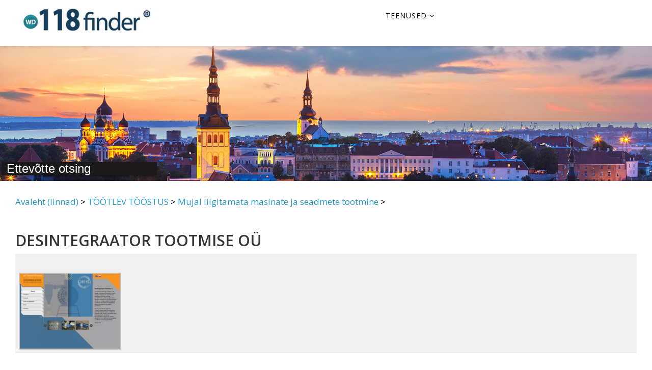

--- FILE ---
content_type: text/html; charset=utf-8
request_url: https://118finder.ee/est/sbd,91304,Desintegraator-Tootmise-O&Atilde;%9c.htm
body_size: 10541
content:
<!DOCTYPE html PUBLIC "-//W3C//DTD XHTML 1.0 Transitional//EN" "https://www.w3.org/TR/xhtml1/DTD/xhtml1-transitional.dtd">
<html xmlns="https://www.w3.org/1999/xhtml" xml:lang="et-ee" lang="et-ee" >
<head>

<meta name="viewport" content="width=device-width, initial-scale=1">



  <base href="https://118finder.ee/est/sbd,91304,Desintegraator-Tootmise-O&Atilde;�.htm" />
  <meta http-equiv="content-type" content="text/html; charset=utf-8" />
  <meta name="robots" content="index, follow" />
  <meta name="keywords" content="Desintegraator Tootmise OÜ, desintegraatorid, purustid, emulgeerimisseadmed, segamisseadmed, segamistehnoloogia, jahvatusseadmed, jahvatustehnoloogia, pakendamisseadmed, veskid, segistid,Tallinn,118 finder" />
  <meta name="description" content="&lt;strong&gt;Desintegraator Tootmise OÜ - Jahvatus-  ja segamistehnoloogiate ning  seadmete väljatöötamine ja  valmistamine. Erimasinate tootmine. - Tallinn" />
  <meta name="generator" content="Joomla! 1.5 - Open Source Content Management" />
  <title>Desintegraator Tootmise OÜ - Tallinn</title>
  <link href="/est/templates/directory/favicon.ico" rel="shortcut icon" type="image/x-icon" />
  <link rel="stylesheet" href="/est/components/com_directory/mine/sbp.css" type="text/css" media="print"  />
  <style type="text/css">
    <!--

#content-scroll { /* MAIN WINDOWS +++++++++*/
	width: 100%;  
	height: 230px; /* img width + 35 */
	margin-top: 10px;
	overflow: hidden;
	border: 1px dashed #B2B2B2;
}
#content-holder {
	width: 6500px; /* no of img * img_size+10  */
	height: 200px;
}
.content-item {
	text-align:center;
	float: left;
	height: 200px; /* img_width+30 */
	width: 130px; /* img_size+10 */
	/*border:1px solid red;*/
	cursor:pointer;
}
.content-item-t {
	width: 120px; /* img_size */
	height: 200px; /* img_size+30 */
	padding: 1px;
}
#leftcont {
	float: left;
	text-align:center;
	line-height: 150px; /* img_size+30 */
	padding:2px;
	border:1px solid #000000;
	width:auto;
}
.linktable{	width:100%;}

    -->
  </style>
  <script type="text/javascript" src="https://maps.google.com/maps/api/js?key=AIzaSyDB1JDLAcWbsVIa3Q1uMoUXL3z1ySOojLo&amp;libraries=adsense&amp;language=en"></script>
  <script type="text/javascript">
var stt=new Array("","Mitte eriti hea","Päris hea","Hea","Väga hea","Suurepärane!");var df='sbos5';var strmsg='Te olete juba hinnanud';var strmsg2='Täname hindamise eest!';var base='/est/';var lid='91304';var cicon=1; var myicon='/est/images/gmapicons/market.png'; var mysh='/est/images/gmapicons/shadow.png'var sharetitle="Desintegraator Tootmise OÜ"var map;var address='11415';var title = 'Desintegraator Tootmise OÜ';var maplat = '59.430893';var maplong = '24.8368207';var gml = 'en';var lc = "11415 Tallinn, Harjumaa";var gmt='1';
				
  </script>


   <link href="/est/templates/directory/favicon.ico" rel="shortcut icon" type="image/x-icon" />


<link rel="stylesheet" href="/est/templates/directory/css/template_118.css" type="text/css" />
    <link rel="stylesheet" href="/est/css/reset.css" type="text/css" media="screen">
    <link rel="stylesheet" href="/est/css/style.css" type="text/css" media="screen"> 
    <link rel="stylesheet" href="/est/css/grid.css" type="text/css" media="screen">
    <link rel="stylesheet" href="/est/css/google.css" type="text/css" />
	
	
	<link rel="stylesheet" href="https://118finder.ee/est/templates/directory/newtemplate/components/com_jbusinessdirectory/assets/css/jquery-ui.css" type="text/css" />
  <link rel="stylesheet" href="https://118finder.ee/est/templates/directory/newtemplate/components/com_storelocator/assets/styles.css" type="text/css" />
	 <link rel="stylesheet" href="https://fonts.googleapis.com/css?family=Open+Sans:regular,600&amp;greek-ext,latin" type="text/css" />
  <link rel="stylesheet" type="text/css" href="https://118finder.ee/est/templates/directory/mixed_important.css" />
 
  <!--<link rel="stylesheet" href="https://118finder.fi/int/modules/mod_addsearch/assets/css/addsearch.css" type="text/css" />
  <link rel="stylesheet" href="https://118finder.fi/int/modules/mod_addsearch/tmpl/material/css/main.css" type="text/css" />-->
  <link rel="stylesheet" href="https://118finder.ee/est/templates/directory/newtemplate/media/mod_languages/css/template.css" type="text/css" />
  
  <link rel="stylesheet" href="/est/components/com_storelocator/assets/styles.css" type="text/css" />
  <link rel="stylesheet" href="/est/components/com_directory/mine/highslide.css" type="text/css" />
  

    
  
  <script src="https://code.jquery.com/jquery-3.5.1.min.js" integrity="sha256-9/aliU8dGd2tb6OSsuzixeV4y/faTqgFtohetphbbj0=" crossorigin="anonymous"></script>
	
	 <style type="text/css">
body{font-family:Open Sans, sans-serif; font-weight:normal; }
h1{font-family:Open Sans, sans-serif; font-weight:600; }
h2{font-family:Open Sans, sans-serif; font-weight:600; }
h3{font-family:Open Sans, sans-serif; font-weight:normal; }
h4{font-family:Open Sans, sans-serif; font-weight:600; }
h5{font-family:Open Sans, sans-serif; font-weight:normal; }
#sp-top-bar{ background-color:#f5f5f5;color:#999999; }
#sp-bottom{ background-color:#f5f5f5;padding:100px 0px; }
  </style>
  <!--<script src="https://maps.googleapis.com/maps/api/js?region=EE&amp;language=et&amp;key=AIzaSyDB1JDLAcWbsVIa3Q1uMoUXL3z1ySOojLo&amp;libraries=places" type=""></script>-->
	
	
	
	
	
	
	
  <script type="text/javascript" async>
    //<![CDATA[

    var accordionItems = new Array();

    function init() {

      // Grab the accordion items from the page
      var divs = document.getElementsByTagName( 'div' );
      for ( var i = 0; i < divs.length; i++ ) {
        if ( divs[i].className == 'accordionItem' ) accordionItems.push( divs[i] );
      }

      // Assign onclick events to the accordion item headings
      for ( var i = 0; i < accordionItems.length; i++ ) {
        var h2 = getFirstChildWithTagName( accordionItems[i], 'H3' );
        h2.onclick = toggleItem;
      }

      // Hide all accordion item bodies except the first
      for ( var i = 0; i < accordionItems.length; i++ ) {
        accordionItems[i].className = 'accordionItem hide';
      }
    }

    function toggleItem() {
      var itemClass = this.parentNode.className;

      // Hide all items
      for ( var i = 0; i < accordionItems.length; i++ ) {
        accordionItems[i].className = 'accordionItem hide';
      }

      // Show this item if it was previously hidden
      if ( itemClass == 'accordionItem hide' ) {
        this.parentNode.className = 'accordionItem';
      }
    }

    function getFirstChildWithTagName( element, tagName ) {
      for ( var i = 0; i < element.childNodes.length; i++ ) {
        if ( element.childNodes[i].nodeName == tagName ) return element.childNodes[i];
      }
    }

     //]]>
    </script>

	
<!--<script type="text/javascript" src="https://www.google.com/jsapi" ></script>
<script type="text/javascript">google.load("jquery", "1.3.2")</script>-->


 <style type="text/css">
      .accordionItem h3 { margin: 0; font-size: 1em; font-family: 'Open Sans','Lucida Grande', Verdana, Arial, Sans-Serif; padding: 0em; color: #000;font-weight:800; margin-top:10px; margin-bottom:10px;}
      .accordionItem h3:hover { cursor: pointer; }
      .accordionItem div { margin: 0; padding: 1em 0.4em; border-bottom: 1px solid #FFF;   }
      .accordionItem.hide h3 { color: #000; }
      .accordionItem.hide div { display: none; }
    </style>



    



<!-- Google tag (gtag.js) -->
<script async src="https://www.googletagmanager.com/gtag/js?id=G-3WSY1P5HXJ"></script>
<script>
  window.dataLayer = window.dataLayer || [];
  function gtag(){dataLayer.push(arguments);}
  gtag('js', new Date());

  gtag('config', 'G-3WSY1P5HXJ');
</script>
</head>


<body class="site com-storelocator view-map no-layout no-task itemid-763 fi-fi ltr  sticky-header layout-fluid" onload="init()" id="page1">
    
	<div class="body-innerwrapper">
	

<!--END OF TOP BAR -->

<!--HEADER -->
<header id="sp-header">
<div class="containerXX">

<div class="row">

<div id="sp-logo" style="margin-top: 30px;margin-left: 30px;" class="col-xs-8 col-sm-4 col-md-4">
<div class="sp-column ">

<a class="logo" href="https://118finder.ee/est/">
<h1><img class="sp-default-logo hidden-xs" src="https://118finder.ee/est/images/logo_118finder.png" alt="118 finder yrityshaku"><img class="sp-default-logo visible-xs" src="https://118finder.ee/est/images/logo_118finder.png" alt="118 finder yrityshaku"></h1>
</a>


</div>
</div>






<!--MENU -->
<div id="sp-menu" class="col-sm-4 col-md-4">

<div class="sp-column ">			
<div class='sp-megamenu-wrapper'>

<a id="offcanvas-toggler" href="#"><i class="fa fa-bars"></i></a>
				
<ul class="sp-megamenu-parent menu-fade hidden-xs">
				
		

		<li class="sp-menu-item sp-has-child">
			<a  href="/est/" >Teenused</a>
			<div class="sp-dropdown sp-dropdown-main sp-menu-right" style="width: 240px;">
			<div class="sp-dropdown-inner">

				<ul class="sp-dropdown-items">
				<li class="sp-menu-item"><a  href="/est/" >Otsing</a></li>
				
	  			
<li class="sp-menu-item"><a href="https://118finder.ee/est/login-page"  >Logi sisse</a></li>
				


				<!--<li class="sp-menu-item">
				<a  href="https://118finder.ee/est/component/user/?task=register" >Registreerimine</a>
				</li>-->

				
				</ul>

			</div>
			</div>
		</li>
	</ul>
</div>
</div>
</div></div></div>

</div></div>		
</header>

<!--END OF HEADER -->
		
<section id="sp-page-title"><div class="row"><div id="sp-title" class="col-sm-12 col-md-12"><div class="sp-column "></div></div></div></section>
		
<section id="sp-main-body">

<div class="container22">
<div class="row">


<!--MENU -->

<link rel="stylesheet" href="https://118finder.ee/est/templates/directory/newtemplate/components/com_sppagebuilder/assets/css/sppagebuilder.css" type="text/css" />

 <img src="https://118finder.ee/est/templates/directory/newtemplate/templates/est/images/background-city-map_adj_est_2.jpg" class="img-fluid" style="margin-top:100px" alt="118finder EE">
 
<div id="headerblock"  >

   
   
<div  id="companies-search"  style="margin-left:320px;margin-top:10px" >     
<div  class="ui-tabs " >			
									
<h1 class="mainsearchtitle" style="margin-top: -50px;
    margin-left: -320px;
    box-shadow: 0 3px 4px 0 rgba(0,0,0,.2), 0 3px 3px -2px rgba(0,0,0,.14), 0 1px 8px 0 rgba(0,3,0,.12) !important;
    opacity: 1;
    background-color: #1b1919;
    width: 305px;
    max-width: 1920px;">
	
	<span style="margin-left:10px;margin-top:10px;margin-bottom:10px;margin-right:10px;color:white;font-family:Arial,Helvetica">Ettevõtte otsing<br></span>
	
</h1>   
</div>	
</div>

</div>
</div>
</div>


</section>

<section>
<div class="container_24">
       <div class="padding-3">
           <div class="wrapper">
              
<div id="wrap">

	<!-- MAINAREA -->
	<div id="mainarea">
		<div id="content80">
			<div class="inside">		
			<div id="message"></div>
			﻿
<script type="text/javascript" src="/est/components/com_directory/mine/map2.js"></script>

<script type="text/javascript">    
    var jmsg = new Array();var all_write=1;jmsg[0]="Ole hea ja kirjuta sõbra e-maili aadress";jmsg[1]=" Ole hea ja kirjuta  oma e-maili aadress";
	jmsg[2]="Ole hea ja kinnita tunnus";jmsg[3]="Ole hea ja kirjuta sõnum";
	jmsg[4]="Vale kinnituskood";jmsg[5]="Ole hea ja kirjuta hinnang";jmsg[6]="Tänan hinnangu eest";jmsg[7]="Ole hea ja kirjuta nimi";
</script>
<script type="text/javascript"> function listByO(v){v.submit();}</script>
<script type="text/javascript" src="/est/components/com_directory/mine/sboclass.js"></script>

<table align="left" width="100%" style="font-size:1.1em;color:#000;line-height:30px" >
	<tr><td style="font-size:1.1em;width:100%"><a href="https://118finder.ee/est/directory-home">Avaleht (linnad)</a> > <a href="/est/c,193,4989,T%C3%96%C3%96TLEV-T%C3%96%C3%96STUS-Tallinn-directory.htm">TÖÖTLEV TÖÖSTUS</a> > <a href="/est/c,238,4989,Mujal-liigitamata-masinate-ja-seadmete-tootmine-Tallinn-directory.htm">Mujal liigitamata masinate ja seadmete tootmine</a> > </td><td></td></tr>
	
	<tr><td  class="nop"></td></tr>
</table>

<table align="left" width="100%">
	<tr><td >&nbsp;</td></tr>
	<tr><td ><h2>Desintegraator Tootmise OÜ</h2></td></tr>
	
    


<tr><td  class="listbody">
<div id="wtnail" style="200px" >
		<br /><a href="/est/images/sbodphotos/t10a7b8e77559f7741779b1cb07063424.jpg" class="highslide" onclick="hs.headingText ='';return hs.expand(this)" onmouseover="window.status='';return true;" ><img src="/est/images/sbodphotos/t10a7b8e77559f7741779b1cb07063424.jpg" alt="" style="width:200px"/></a></div>
  <br>
 </td>
 </tr>
    
 
 
 <tr>
		<td align='left' class='listbody'><span style='color:#003366;font-weight:800'>Kodulehekülg:</span>&nbsp; </td></tr>
		<tr><td align='left' class='listbody'><a  onclick="visit('https://118finder.ee/est/91304,visit-directory-listing.htm')"  style='cursor:pointer;'>http://www.desi.ee</a></td></tr><tr><td class="listbody"><span style='margin-top:45px;color:#003366;font-weight:800'>Registrikood</span><br> 10525353<br><span style='margin-top:45px;color:#003366;font-weight:800'>Telefon:</span><br> +372 6205020<br><span style='margin-top:45px;color:#003366;font-weight:800'>Mobiiltelefon:</span><br> +372 5160491<br><span style='margin-top:45px;color:#003366;font-weight:800'>E-post:</span><br> info@desi.ee</td></tr><tr>
		<td align="left" class="listbody"><span style="color:#003366;font-weight:800">Postiaadress:</span>&nbsp; </td></tr>
		<tr><td align="left"  class="listbody">Peterburi tee 71<br>11415 Tallinn, Harjumaa&nbsp;</td>
		</tr>	
		<tr><td align="left" valign="top" width="100%" class="listbody"><br><strong>Desintegraator Tootmise OÜ - Jahvatus-  ja segamistehnoloogiate ning  seadmete väljatöötamine ja  valmistamine. Erimasinate tootmine.&nbsp;</td>
		</tr> 
		

		

		<tr>
		<td align="left" height="30px" class="listbody"><span style="color:#003366;font-weight:800"><br>Võtmesõnad:</span>&nbsp;</b></td></tr>
		<tr><td align="left"  class="listbody" style="color:#003366;font-weight:400; font-style:italic">Desintegraator Tootmise OÜ, desintegraatorid, purustid, emulgeerimisseadmed, segamisseadmed, segamistehnoloogia, jahvatusseadmed, jahvatustehnoloogia, pakendamisseadmed, veskid, segistid&nbsp;</td>
		</tr> 
		

		

		

		<tr>
		<td >&nbsp;</td>
		</tr> 
		
<tr><td valign="top" class="listbody"><tr style="display:none">
			<td class="listbody"><div id="map_canvas" class="responsive_mapcanvas_company" ></div></td>
		</tr><tr><td><form style="margin:0px;padding:0px 2px 2px 2px;text-align:"left";" 
action='https://maps.google.se/maps' target=_blank method=_blank'>
<input type='hidden' name='daddr' value='Peterburi tee 71, 11415 Tallinn, Harjumaa'/>
<input type='submit' style='font-size:1.3em' value='Sõidujuhised' align="left"/></form><br></td></tr></table><table align="left" width="100%">
<tr><td valign="top" class="listbody"><br><span style='margin-top:45px;color:#003366;font-weight:800'>Kontaktisik:</span><br>Jaan Külaviir<br><span style='margin-top:45px;color:#003366;font-weight:800'>Kontaktisiku tel:</span><br>+372 5160491<br><span style='margin-top:45px;color:#003366;font-weight:800'>Kontaktisiku e-post:</span><br>jaan@desi.ee</td></tr></table><div style="clear:both;"><center><table><tr><td><div id="result"></div></td></tr></table></center></div>        
        
			
        <script src="/est/js/jquery-1.6.3.js" type="text/javascript"></script>
		<script type="text/javascript" src="/est/components/com_directory/mine/psr.js"></script>
		
        
        <br /><table style="font-size:1.2em;color:black">
        <tr><td valign="top" align="left">Keskmine hinnang:</td></tr>
        
        <tr><td valign="top" align="left">
        
				<div id="sholder" onmouseout="setTimeout('stcheck()',1000)" title="Hinda ettevõttet">
		<div id="sbos1" class="starui2" onclick="stset(this.id);" onmouseover="mover(this.id);" onmouseout="moout();moo=1;" ></div>
		<div id="sbos2" class="starui2" onclick="stset(this.id);" onmouseover="mover(this.id);" onmouseout="moout();moo=1;" ></div>
		<div id="sbos3" class="starui2" onclick="stset(this.id);" onmouseover="mover(this.id);" onmouseout="moout();moo=1;" ></div>
		<div id="sbos4" class="starui2" onclick="stset(this.id);" onmouseover="mover(this.id);" onmouseout="moout();moo=1;" ></div>
		<div id="sbos5" class="starui2" onclick="stset(this.id);" onmouseover="mover(this.id);" onmouseout="moout();moo=1;" ></div>
		</div>&nbsp;<span id="sttext" >&nbsp;</span><span style="font-size:1.1em;color:black;font-style:italic">&nbsp;
        <br>hääli 2</span>
		</td></tr><tr><td>(võid lisada uue hinnangu vajutades tärni)</td></tr></table><br><span style='font-size:1.2em;color:black'>Kommentaarid: 0</span><br><span style='font-size:1.2em;color:black'>vaadatud:&nbsp;12186</span>&nbsp;|&nbsp;<span style='font-size:1.2em;color:black'>Külastajaid sellel lehel:&nbsp;12</span>







<a href="#comment"></a>
 <div class="accordionItem">
	
      <H3 style="background: #FFFFFF;"><a href="#comment" style="color:#028bc0;font-size:1.1em">Jäta kommentaar</a>&nbsp;&nbsp;<img src="/est/images/black_modulearrows.png" width="16" alt="" border="0"/>&nbsp;&nbsp;&nbsp;</H3>

<div style="background: #FFFFFF;" class="responsive_hiddenadvsearch">

<table class="nop"><tr><td>
<div id="commentheader"><a name="reviews"></a><h3>Hinnanguid:</h3></div>
<div id="comment" style="font-size:1.2em;color:black">Allalaadimisest...</div><br />
<div id="commentlogin">
 
<table border="0" style="font-size:1.2em;color:black">
		<tr><td align="right">Nimi:&nbsp;&nbsp;</td><td><input type="text" id="cname" name="cname" size="25" maxlength="30" />&nbsp;</td></tr>
	<!--	<tr><td width="70" align="right">Name:</td><td><input type="text" name="cname" id="cname" /></td></tr>
	<tr><td >Email:</td><td><input type="text" name="cemail" id="cemail" /></td></tr> -->
	<tr><td valign="top">Hinnang:&nbsp;&nbsp;</td><td><textarea id="creview" name="creview" rows="4" cols="40"></textarea></td></tr>
	<tr><td valign="top" align="right"><div id="revcod">&nbsp;&nbsp;</div></td><td><input type="text" id="revcode" name="revcode" size="5" maxlength="4"  /> &nbsp;</td></tr>
	<tr><td >&nbsp;</td><td>
	<table cellpadding="0" cellspacing="0" border="0" id="mtoolbar" align="left"><tr><td height="30px">
	<center><div id="postcomment"><input type="button" style="font-size:1.2em;background-color:#066;color:#fff;padding-left:5px;padding-right:5px" value="Saada hinnang" onclick="reviewsent();"></div></center></td></tr></table>
	</td></tr>
</table><script>revpage();</script>
</div><br /><script type='text/javascript'>getreview();</script></td></tr></table>
      </div>     
  </div>  

<br /><br />
<div class="nop"></div>
<div style="clear:both"></div><script type="text/javascript">mover(df);</script>


                      



		<script type="text/javascript">var slide_width = 170;
var aslide = 1;
</script> 
<script type="text/javascript" src="/est/modules/mod_sbophotolist/ui.core.js" language="javascript" ></script>
<script type="text/javascript" src="/est/modules/mod_sbophotolist/ui.slider.js" language="javascript" ></script>
<script type="text/javascript" src="/est/modules/mod_sbophotolist/slider.js" language="javascript" ></script>
<div id="content-scroll"> <div id="content-holder"><div class="content-item" onclick="javascript:window.location='/est/sbd,90785,Tihesa OÜ - Tiina Kuke tsooniteraapia kabinet.htm';">
	<table class="content-item-t" ><tr><td valign=top><br><img src="/est/images/sbodphotos/thumb/t93991bc2d3377896a148bb52d1ec3b83.jpg" style="border:none;width:120px;" alt="Tihesa OÜ - Tiina Kuke tsooniteraapia kabinet" title="Tihesa OÜ - Tiina Kuke tsooniteraapia kabinet" /><br /></td></tr><tr><td style="font-size: 15px;" valign=top>Tihesa OÜ - Tiina Kuke tsooniteraapia kabinet</td></tr></table>
	</div><div class="content-item" onclick="javascript:window.location='/est/sbd,93240,BONITA OÜ.htm';">
	<table class="content-item-t" ><tr><td valign=top><br><img src="/est/images/sbodphotos/thumb/td535ed242ba17fc821e119a1fccc4038.jpg" style="border:none;width:120px;" alt="BONITA OÜ" title="BONITA OÜ" /><br /></td></tr><tr><td style="font-size: 15px;" valign=top>BONITA OÜ</td></tr></table>
	</div><div class="content-item" onclick="javascript:window.location='/est/sbd,93238,TEADUSKESKUS SÕPRUS OÜ.htm';">
	<table class="content-item-t" ><tr><td valign=top><br><img src="/est/images/sbodphotos/thumb/t037cf42dd9f77ec9f4c5074c24c79d06.jpg" style="border:none;width:120px;" alt="TEADUSKESKUS SÕPRUS OÜ" title="TEADUSKESKUS SÕPRUS OÜ" /><br /></td></tr><tr><td style="font-size: 15px;" valign=top>TEADUSKESKUS SÕPRUS OÜ</td></tr></table>
	</div><div class="content-item" onclick="javascript:window.location='/est/sbd,93233,Ars Longa OÜ.htm';">
	<table class="content-item-t" ><tr><td valign=top><br><img src="/est/images/sbodphotos/thumb/t2c7888fc67a20915de7d58528f5510c3.jpg" style="border:none;width:120px;" alt="Ars Longa OÜ" title="Ars Longa OÜ" /><br /></td></tr><tr><td style="font-size: 15px;" valign=top>Ars Longa OÜ</td></tr></table>
	</div><div class="content-item" onclick="javascript:window.location='/est/sbd,93232,Sushi Guru Restoran / EPS PROJECT OÜ.htm';">
	<table class="content-item-t" ><tr><td valign=top><br><img src="/est/images/sbodphotos/thumb/tb5cde0c8b8ebbca6c73ebe21cf0fb065.jpg" style="border:none;width:120px;" alt="Sushi Guru Restoran / EPS PROJECT OÜ" title="Sushi Guru Restoran / EPS PROJECT OÜ" /><br /></td></tr><tr><td style="font-size: 15px;" valign=top>Sushi Guru Restoran / EPS PROJECT OÜ</td></tr></table>
	</div><div class="content-item" onclick="javascript:window.location='/est/sbd,93226,Kiviõli Soojus AS.htm';">
	<table class="content-item-t" ><tr><td valign=top><br><img src="/est/images/sbodphotos/thumb/t9db4df90bbfee5a314e6183d0ff24fe6.jpg" style="border:none;width:120px;" alt="Kiviõli Soojus AS" title="Kiviõli Soojus AS" /><br /></td></tr><tr><td style="font-size: 15px;" valign=top>Kiviõli Soojus AS</td></tr></table>
	</div><div class="content-item" onclick="javascript:window.location='/est/sbd,93209,ÕIGUSBÜROO MV OÜ.htm';">
	<table class="content-item-t" ><tr><td valign=top><br><img src="/est/images/sbodphotos/thumb/t29c220f95f65eb29e3cd9c94c97507a1.jpg" style="border:none;width:120px;" alt="ÕIGUSBÜROO MV OÜ" title="ÕIGUSBÜROO MV OÜ" /><br /></td></tr><tr><td style="font-size: 15px;" valign=top>ÕIGUSBÜROO MV OÜ</td></tr></table>
	</div><div class="content-item" onclick="javascript:window.location='/est/sbd,93207,ORTOMEDITSIINI OÜ.htm';">
	<table class="content-item-t" ><tr><td valign=top><br><img src="/est/images/sbodphotos/thumb/t1eefcbaf6ec077fc250c8105c4f9d269.jpg" style="border:none;width:120px;" alt="ORTOMEDITSIINI OÜ" title="ORTOMEDITSIINI OÜ" /><br /></td></tr><tr><td style="font-size: 15px;" valign=top>ORTOMEDITSIINI OÜ</td></tr></table>
	</div><div class="content-item" onclick="javascript:window.location='/est/sbd,93202,PALUSALU AIAD OÜ.htm';">
	<table class="content-item-t" ><tr><td valign=top><br><img src="/est/images/sbodphotos/thumb/t8da5b8209fa7eff39a9ea90d7077789e.jpg" style="border:none;width:120px;" alt="PALUSALU AIAD OÜ" title="PALUSALU AIAD OÜ" /><br /></td></tr><tr><td style="font-size: 15px;" valign=top>PALUSALU AIAD OÜ</td></tr></table>
	</div><div class="content-item" onclick="javascript:window.location='/est/sbd,93204,TERRASSIVENNAD OÜ.htm';">
	<table class="content-item-t" ><tr><td valign=top><br><img src="/est/images/sbodphotos/thumb/t2c307684ba06b1dbd513344ab1a96a59.jpg" style="border:none;width:120px;" alt="TERRASSIVENNAD OÜ" title="TERRASSIVENNAD OÜ" /><br /></td></tr><tr><td style="font-size: 15px;" valign=top>TERRASSIVENNAD OÜ</td></tr></table>
	</div><div class="content-item" onclick="javascript:window.location='/est/sbd,93199,Põhjala Talu OÜ.htm';">
	<table class="content-item-t" ><tr><td valign=top><br><img src="/est/images/sbodphotos/thumb/t6a3e4a0b5bc558a567f1cf9f7f58c1f9.jpg" style="border:none;width:120px;" alt="Põhjala Talu OÜ" title="Põhjala Talu OÜ" /><br /></td></tr><tr><td style="font-size: 15px;" valign=top>Põhjala Talu OÜ</td></tr></table>
	</div><div class="content-item" onclick="javascript:window.location='/est/sbd,93184,QUALSAR-BUILD OÜ.htm';">
	<table class="content-item-t" ><tr><td valign=top><br><img src="/est/images/sbodphotos/thumb/t5ddd9d7009d2c20af9f8e8d4918fd256.jpg" style="border:none;width:120px;" alt="QUALSAR-BUILD OÜ" title="QUALSAR-BUILD OÜ" /><br /></td></tr><tr><td style="font-size: 15px;" valign=top>QUALSAR-BUILD OÜ</td></tr></table>
	</div><div class="content-item" onclick="javascript:window.location='/est/sbd,93191,VESIMUTT OÜ.htm';">
	<table class="content-item-t" ><tr><td valign=top><br><img src="/est/images/sbodphotos/thumb/te87ea8199e029719e5dc4c9d7c493ac5.jpg" style="border:none;width:120px;" alt="VESIMUTT OÜ" title="VESIMUTT OÜ" /><br /></td></tr><tr><td style="font-size: 15px;" valign=top>VESIMUTT OÜ</td></tr></table>
	</div><div class="content-item" onclick="javascript:window.location='/est/sbd,93176,KS HALJASTUS OÜ.htm';">
	<table class="content-item-t" ><tr><td valign=top><br><img src="/est/images/sbodphotos/thumb/tba09348f802b1da0a3ead0eb0cc2355d.jpg" style="border:none;width:120px;" alt="KS HALJASTUS OÜ" title="KS HALJASTUS OÜ" /><br /></td></tr><tr><td style="font-size: 15px;" valign=top>KS HALJASTUS OÜ</td></tr></table>
	</div><div class="content-item" onclick="javascript:window.location='/est/sbd,93155,KASEPOISS OÜ.htm';">
	<table class="content-item-t" ><tr><td valign=top><br><img src="/est/images/sbodphotos/thumb/tedba67c04beda9fc7a727724f3da0dce.jpg" style="border:none;width:120px;" alt="KASEPOISS OÜ" title="KASEPOISS OÜ" /><br /></td></tr><tr><td style="font-size: 15px;" valign=top>KASEPOISS OÜ</td></tr></table>
	</div><div class="content-item" onclick="javascript:window.location='/est/sbd,93148,Venepoisi Garage / Venepoiss OÜ.htm';">
	<table class="content-item-t" ><tr><td valign=top><br><img src="/est/images/sbodphotos/thumb/ta0bd4273f44f7489aece0da964bd5cee.jpg" style="border:none;width:120px;" alt="Venepoisi Garage / Venepoiss OÜ" title="Venepoisi Garage / Venepoiss OÜ" /><br /></td></tr><tr><td style="font-size: 15px;" valign=top>Venepoisi Garage / Venepoiss OÜ</td></tr></table>
	</div><div class="content-item" onclick="javascript:window.location='/est/sbd,93138,PROFFROOF.EE OÜ.htm';">
	<table class="content-item-t" ><tr><td valign=top><br><img src="/est/images/sbodphotos/thumb/tcbd145e6d9c2ed57e5983904451cf43b.jpg" style="border:none;width:120px;" alt="PROFFROOF.EE OÜ" title="PROFFROOF.EE OÜ" /><br /></td></tr><tr><td style="font-size: 15px;" valign=top>PROFFROOF.EE OÜ</td></tr></table>
	</div><div class="content-item" onclick="javascript:window.location='/est/sbd,93140,MVR SOLUTIONS OÜ.htm';">
	<table class="content-item-t" ><tr><td valign=top><br><img src="/est/images/sbodphotos/thumb/tb7c0414f1930aa37a504a0a54d31e24a.jpg" style="border:none;width:120px;" alt="MVR SOLUTIONS OÜ" title="MVR SOLUTIONS OÜ" /><br /></td></tr><tr><td style="font-size: 15px;" valign=top>MVR SOLUTIONS OÜ</td></tr></table>
	</div><div class="content-item" onclick="javascript:window.location='/est/sbd,93124,KINGU ELEKTER OÜ.htm';">
	<table class="content-item-t" ><tr><td valign=top><br><img src="/est/images/sbodphotos/thumb/t8013cd2799c8b636756b07dcfa1e033d.jpg" style="border:none;width:120px;" alt="KINGU ELEKTER OÜ" title="KINGU ELEKTER OÜ" /><br /></td></tr><tr><td style="font-size: 15px;" valign=top>KINGU ELEKTER OÜ</td></tr></table>
	</div><div class="content-item" onclick="javascript:window.location='/est/sbd,93114,SPRINKLER OÜ.htm';">
	<table class="content-item-t" ><tr><td valign=top><br><img src="/est/images/sbodphotos/thumb/tb5e91eeca25b263923d7fc169644027e.jpg" style="border:none;width:120px;" alt="SPRINKLER OÜ" title="SPRINKLER OÜ" /><br /></td></tr><tr><td style="font-size: 15px;" valign=top>SPRINKLER OÜ</td></tr></table>
	</div><div class="content-item" onclick="javascript:window.location='/est/sbd,93111,PUKSIIRIHUNT OÜ.htm';">
	<table class="content-item-t" ><tr><td valign=top><br><img src="/est/images/sbodphotos/thumb/t75f3983dd8e50f9a4e8e6e0b9ef75c8b.jpg" style="border:none;width:120px;" alt="PUKSIIRIHUNT OÜ" title="PUKSIIRIHUNT OÜ" /><br /></td></tr><tr><td style="font-size: 15px;" valign=top>PUKSIIRIHUNT OÜ</td></tr></table>
	</div><div class="content-item" onclick="javascript:window.location='/est/sbd,93106,APR EHITUS OÜ.htm';">
	<table class="content-item-t" ><tr><td valign=top><br><img src="/est/images/sbodphotos/thumb/t6e3adb6f6c2b6ccb6bb78f1cd49864ae.jpg" style="border:none;width:120px;" alt="APR EHITUS OÜ" title="APR EHITUS OÜ" /><br /></td></tr><tr><td style="font-size: 15px;" valign=top>APR EHITUS OÜ</td></tr></table>
	</div><div class="content-item" onclick="javascript:window.location='/est/sbd,93097,DIVINUS EHITUS OÜ.htm';">
	<table class="content-item-t" ><tr><td valign=top><br><img src="/est/images/sbodphotos/thumb/t20d9adf4906ea15960f7263f96b59426.jpg" style="border:none;width:120px;" alt="DIVINUS EHITUS OÜ" title="DIVINUS EHITUS OÜ" /><br /></td></tr><tr><td style="font-size: 15px;" valign=top>DIVINUS EHITUS OÜ</td></tr></table>
	</div><div class="content-item" onclick="javascript:window.location='/est/sbd,93102,TOOROS OÜ.htm';">
	<table class="content-item-t" ><tr><td valign=top><br><img src="/est/images/sbodphotos/thumb/taac83f176d60d377b4cfb2e27b40ae29.jpg" style="border:none;width:120px;" alt="TOOROS OÜ" title="TOOROS OÜ" /><br /></td></tr><tr><td style="font-size: 15px;" valign=top>TOOROS OÜ</td></tr></table>
	</div><div class="content-item" onclick="javascript:window.location='/est/sbd,93103,3 BUILD OÜ.htm';">
	<table class="content-item-t" ><tr><td valign=top><br><img src="/est/images/sbodphotos/thumb/tb3f7d47c1abdffd229facee77c23f6b7.jpg" style="border:none;width:120px;" alt="3 BUILD OÜ" title="3 BUILD OÜ" /><br /></td></tr><tr><td style="font-size: 15px;" valign=top>3 BUILD OÜ</td></tr></table>
	</div><div class="content-item" onclick="javascript:window.location='/est/sbd,93101,MARMAN OÜ.htm';">
	<table class="content-item-t" ><tr><td valign=top><br><img src="/est/images/sbodphotos/thumb/tc0bef3bb66411b1f603f8cd2626da991.jpg" style="border:none;width:120px;" alt="MARMAN OÜ" title="MARMAN OÜ" /><br /></td></tr><tr><td style="font-size: 15px;" valign=top>MARMAN OÜ</td></tr></table>
	</div><div class="content-item" onclick="javascript:window.location='/est/sbd,93096,STONEVER DESIGN OÜ.htm';">
	<table class="content-item-t" ><tr><td valign=top><br><img src="/est/images/sbodphotos/thumb/t77395408f7abeb4630dc60578cc69b28.jpg" style="border:none;width:120px;" alt="STONEVER DESIGN OÜ" title="STONEVER DESIGN OÜ" /><br /></td></tr><tr><td style="font-size: 15px;" valign=top>STONEVER DESIGN OÜ</td></tr></table>
	</div><div class="content-item" onclick="javascript:window.location='/est/sbd,93092,JONSON FINANCE OÜ.htm';">
	<table class="content-item-t" ><tr><td valign=top><br><img src="/est/images/sbodphotos/thumb/t798eb1b9716625a69725c343be624c6f.jpg" style="border:none;width:120px;" alt="JONSON FINANCE OÜ" title="JONSON FINANCE OÜ" /><br /></td></tr><tr><td style="font-size: 15px;" valign=top>JONSON FINANCE OÜ</td></tr></table>
	</div><div class="content-item" onclick="javascript:window.location='/est/sbd,93090,MSA ELEKTER OÜ.htm';">
	<table class="content-item-t" ><tr><td valign=top><br><img src="/est/images/sbodphotos/thumb/te0c063f5d05bd4e177dc65d4995374b7.jpg" style="border:none;width:120px;" alt="MSA ELEKTER OÜ" title="MSA ELEKTER OÜ" /><br /></td></tr><tr><td style="font-size: 15px;" valign=top>MSA ELEKTER OÜ</td></tr></table>
	</div><div class="content-item" onclick="javascript:window.location='/est/sbd,93077,AVARTIS OÜ.htm';">
	<table class="content-item-t" ><tr><td valign=top><br><img src="/est/images/sbodphotos/thumb/tce71e22d6eea498c128d192c32cca0ae.jpg" style="border:none;width:120px;" alt="AVARTIS OÜ" title="AVARTIS OÜ" /><br /></td></tr><tr><td style="font-size: 15px;" valign=top>AVARTIS OÜ</td></tr></table>
	</div><div class="content-item" onclick="javascript:window.location='/est/sbd,93078,INNON FINANCE OÜ.htm';">
	<table class="content-item-t" ><tr><td valign=top><br><img src="/est/images/sbodphotos/thumb/t480130752dec3c38c4188286959e7db3.jpg" style="border:none;width:120px;" alt="INNON FINANCE OÜ" title="INNON FINANCE OÜ" /><br /></td></tr><tr><td style="font-size: 15px;" valign=top>INNON FINANCE OÜ</td></tr></table>
	</div><div class="content-item" onclick="javascript:window.location='/est/sbd,93073,RS Paintbook OÜ.htm';">
	<table class="content-item-t" ><tr><td valign=top><br><img src="/est/images/sbodphotos/thumb/t125f6a3c452cc76481e1283f019bd4e3.jpg" style="border:none;width:120px;" alt="RS Paintbook OÜ" title="RS Paintbook OÜ" /><br /></td></tr><tr><td style="font-size: 15px;" valign=top>RS Paintbook OÜ</td></tr></table>
	</div><div class="content-item" onclick="javascript:window.location='/est/sbd,92897,Accounting Services OÜ.htm';">
	<table class="content-item-t" ><tr><td valign=top><br><img src="/est/images/sbodphotos/thumb/t33a2b01ac2bd6182501114d5cf58fdb2.jpg" style="border:none;width:120px;" alt="Accounting Services OÜ" title="Accounting Services OÜ" /><br /></td></tr><tr><td style="font-size: 15px;" valign=top>Accounting Services OÜ</td></tr></table>
	</div><div class="content-item" onclick="javascript:window.location='/est/sbd,93067,REVIX GRUPP OÜ.htm';">
	<table class="content-item-t" ><tr><td valign=top><br><img src="/est/images/sbodphotos/thumb/t9cc15dc7c829771451cb867a8034135a.jpg" style="border:none;width:120px;" alt="REVIX GRUPP OÜ" title="REVIX GRUPP OÜ" /><br /></td></tr><tr><td style="font-size: 15px;" valign=top>REVIX GRUPP OÜ</td></tr></table>
	</div><div class="content-item" onclick="javascript:window.location='/est/sbd,93059,DESTON CARGO OÜ.htm';">
	<table class="content-item-t" ><tr><td valign=top><br><img src="/est/images/sbodphotos/thumb/t50c6ad6a1353b800bb5aa8da9506d206.jpg" style="border:none;width:120px;" alt="DESTON CARGO OÜ" title="DESTON CARGO OÜ" /><br /></td></tr><tr><td style="font-size: 15px;" valign=top>DESTON CARGO OÜ</td></tr></table>
	</div><div class="content-item" onclick="javascript:window.location='/est/sbd,93056,SSG AUTODOC OÜ.htm';">
	<table class="content-item-t" ><tr><td valign=top><br><img src="/est/images/sbodphotos/thumb/td6f4ed09277e9c46f65a710bc516aec1.jpg" style="border:none;width:120px;" alt="SSG AUTODOC OÜ" title="SSG AUTODOC OÜ" /><br /></td></tr><tr><td style="font-size: 15px;" valign=top>SSG AUTODOC OÜ</td></tr></table>
	</div><div class="content-item" onclick="javascript:window.location='/est/sbd,93051,LINROOS CORPORATION OÜ.htm';">
	<table class="content-item-t" ><tr><td valign=top><br><img src="/est/images/sbodphotos/thumb/t6de7948e9a9650e774aa811a4b34e4f8.jpg" style="border:none;width:120px;" alt="LINROOS CORPORATION OÜ" title="LINROOS CORPORATION OÜ" /><br /></td></tr><tr><td style="font-size: 15px;" valign=top>LINROOS CORPORATION OÜ</td></tr></table>
	</div><div class="content-item" onclick="javascript:window.location='/est/sbd,93048,ENOVE OÜ.htm';">
	<table class="content-item-t" ><tr><td valign=top><br><img src="/est/images/sbodphotos/thumb/t2144458a9ca9a5ad63c1100e8bbc403e.jpg" style="border:none;width:120px;" alt="ENOVE OÜ" title="ENOVE OÜ" /><br /></td></tr><tr><td style="font-size: 15px;" valign=top>ENOVE OÜ</td></tr></table>
	</div><div class="content-item" onclick="javascript:window.location='/est/sbd,93044,MESSUM GRUPP OÜ.htm';">
	<table class="content-item-t" ><tr><td valign=top><br><img src="/est/images/sbodphotos/thumb/t9e32b4fe2c3cf71eef1ffef1b55c77c7.jpg" style="border:none;width:120px;" alt="MESSUM GRUPP OÜ" title="MESSUM GRUPP OÜ" /><br /></td></tr><tr><td style="font-size: 15px;" valign=top>MESSUM GRUPP OÜ</td></tr></table>
	</div><div class="content-item" onclick="javascript:window.location='/est/sbd,93040,AVERALE OÜ.htm';">
	<table class="content-item-t" ><tr><td valign=top><br><img src="/est/images/sbodphotos/thumb/t22dcd8ca281b271347e533b7e99da01d.jpg" style="border:none;width:120px;" alt="AVERALE OÜ" title="AVERALE OÜ" /><br /></td></tr><tr><td style="font-size: 15px;" valign=top>AVERALE OÜ</td></tr></table>
	</div><div class="content-item" onclick="javascript:window.location='/est/sbd,93038,CASTORWOOD OÜ.htm';">
	<table class="content-item-t" ><tr><td valign=top><br><img src="/est/images/sbodphotos/thumb/t00b4fefd8189420979b8c987a7dffbb8.jpg" style="border:none;width:120px;" alt="CASTORWOOD OÜ" title="CASTORWOOD OÜ" /><br /></td></tr><tr><td style="font-size: 15px;" valign=top>CASTORWOOD OÜ</td></tr></table>
	</div><div class="content-item" onclick="javascript:window.location='/est/sbd,93033,REMY TRANS OÜ.htm';">
	<table class="content-item-t" ><tr><td valign=top><br><img src="/est/images/sbodphotos/thumb/tcbbd22325fbd1ac7bb4e4b8ad009d253.jpg" style="border:none;width:120px;" alt="REMY TRANS OÜ" title="REMY TRANS OÜ" /><br /></td></tr><tr><td style="font-size: 15px;" valign=top>REMY TRANS OÜ</td></tr></table>
	</div><div class="content-item" onclick="javascript:window.location='/est/sbd,93027,TAMAS OÜ.htm';">
	<table class="content-item-t" ><tr><td valign=top><br><img src="/est/images/sbodphotos/thumb/tf1ac5d16d1dee148d3121cfc10ac4206.jpg" style="border:none;width:120px;" alt="TAMAS OÜ" title="TAMAS OÜ" /><br /></td></tr><tr><td style="font-size: 15px;" valign=top>TAMAS OÜ</td></tr></table>
	</div><div class="content-item" onclick="javascript:window.location='/est/sbd,93025,MUTUAL OÜ.htm';">
	<table class="content-item-t" ><tr><td valign=top><br><img src="/est/images/sbodphotos/thumb/t6f4542f4bb68cf3c80610f31968d4057.jpg" style="border:none;width:120px;" alt="MUTUAL OÜ" title="MUTUAL OÜ" /><br /></td></tr><tr><td style="font-size: 15px;" valign=top>MUTUAL OÜ</td></tr></table>
	</div><div class="content-item" onclick="javascript:window.location='/est/sbd,93024,RAINHOLZER OÜ.htm';">
	<table class="content-item-t" ><tr><td valign=top><br><img src="/est/images/sbodphotos/thumb/t6c32d4b43725e5ce0c6e8169c827ef44.jpg" style="border:none;width:120px;" alt="RAINHOLZER OÜ" title="RAINHOLZER OÜ" /><br /></td></tr><tr><td style="font-size: 15px;" valign=top>RAINHOLZER OÜ</td></tr></table>
	</div><div class="content-item" onclick="javascript:window.location='/est/sbd,93021,TOP SERVICES OÜ.htm';">
	<table class="content-item-t" ><tr><td valign=top><br><img src="/est/images/sbodphotos/thumb/t7fc146f65d64b63385391b886f6627cd.jpg" style="border:none;width:120px;" alt="TOP SERVICES OÜ" title="TOP SERVICES OÜ" /><br /></td></tr><tr><td style="font-size: 15px;" valign=top>TOP SERVICES OÜ</td></tr></table>
	</div><div class="content-item" onclick="javascript:window.location='/est/sbd,93019,ARU METSAGRUPP OÜ.htm';">
	<table class="content-item-t" ><tr><td valign=top><br><img src="/est/images/sbodphotos/thumb/tb32bd662e4b4a0fbc70a38543452f237.jpg" style="border:none;width:120px;" alt="ARU METSAGRUPP OÜ" title="ARU METSAGRUPP OÜ" /><br /></td></tr><tr><td style="font-size: 15px;" valign=top>ARU METSAGRUPP OÜ</td></tr></table>
	</div><div class="content-item" onclick="javascript:window.location='/est/sbd,93015,BB TRANSPORT OÜ.htm';">
	<table class="content-item-t" ><tr><td valign=top><br><img src="/est/images/sbodphotos/thumb/t1d2c9edaea474650de41a51dd4f88091.jpg" style="border:none;width:120px;" alt="BB TRANSPORT OÜ" title="BB TRANSPORT OÜ" /><br /></td></tr><tr><td style="font-size: 15px;" valign=top>BB TRANSPORT OÜ</td></tr></table>
	</div><div class="content-item" onclick="javascript:window.location='/est/sbd,93016,Feeter OÜ.htm';">
	<table class="content-item-t" ><tr><td valign=top><br><img src="/est/images/sbodphotos/thumb/tbb5a5c466a8e9b887d2013a22e5beb21.jpg" style="border:none;width:120px;" alt="Feeter OÜ" title="Feeter OÜ" /><br /></td></tr><tr><td style="font-size: 15px;" valign=top>Feeter OÜ</td></tr></table>
	</div>	</div></div>
	  




    
 


  
 
                                
				<div style="clear:both">.. </div>

			</div>
                     
		 </div>
</div>
               	
		
                

	</div><!-- END MAINAREA-->              
	
	
              
           </div><!-- END WRAPPER-->
       </div>
   </div>
</div>



</section>



<section id="sp-bottom"><div class="container"><div class="row"><div id="sp-bottom1" class="col-sm-6 col-md-3"><div class="sp-column "><div class="sp-module "><h3 class="sp-module-title">118finder otsinguteenus</h3><div class="sp-module-content">

<div class="custom" style="font-size:15px"  >
	<p>118finder otsinguteenus võimaldab teil otsida ettevõtteid kogu maailmas. </p>
<p><br /></div>
</div></div></div></div><div id="sp-bottom2" class="col-sm-6 col-md-3"><div class="sp-column "><div class="sp-module "><h3 class="sp-module-title">Firma</h3><div class="sp-module-content"><ul class="nav menu">
<li class="item-797 deeper parent"><a href="https://118finder.ee/est/contactinfo" >Kontakt</a></li><li class="item-810"><a href="https://118finder.ee/est/faqs" >Juhised</a></li><li class="item-798"><a href="https://118finder.ee/est/usertermsandconditions" >Tingimused ja reeglid</a></li><li class="item-799"><a href="https://118finder.ee/est/component/content/article/56" >Andmetöötlemise põhimõtted</a></li></ul>
</div></div></div></div><div id="sp-bottom3" class="col-sm-6 col-md-3"><div class="sp-column "><div class="sp-module "><h3 class="sp-module-title">Rahvusvahelised otsinguteenused</h3><div class="sp-module-content"><ul class="nav menu">
<li class="item-857"><a href="https://118finder.fi/" target="_blank" >118finder Soome</a></li><li class="item-856"><a href="https://118finder.ee/" target="_blank" >118finder Eesti</a></li></ul>
</div></div></div></div><div id="sp-bottom4" class="col-sm-6 col-md-3"><div class="sp-column "><div class="sp-module "><h3 class="sp-module-title">Lingid</h3><div class="sp-module-content"><ul class="nav menu">
  
<li class="item-804"><a href="https://118finder.ee/est/login-page" target="_self" >Logi sisse</a></li>
<li class="item-804"><a href="https://www.facebook.com/118Finder" target="_blank" >Facebook</a></li><li class="item-805"><a href="https://www.linkedin.com/company/2559818/" target="_blank" >LinkedIn</a></li><li class="item-806"><a href="https://twitter.com/#!/118Finder" >Twitter</a></li></ul>
</div></div></div></div></div></div></section>

<!--
<footer id="sp-footer"><div class="container"><div class="row"><div id="sp-footer1" class="col-sm-12 col-md-12"><div class="sp-column "><span class="sp-copyright"> © 2020 - 118finder Global S.L. All Rights Reserved. </span></div></div></div></div></footer>
        <div class="offcanvas-menu">
            <a href="#" class="close-offcanvas"><i class="fa fa-remove"></i></a>
            <div class="offcanvas-inner">
               <div class="sp-module "><div class="sp-module-content"><ul class="nav menu">
<li class="item-730 current active deeper parent"><a href="https://118finder.ee/est/templates/directory/newtemplate/templates/est/index.html" >Haku</a><ul class="nav-child unstyled small"><li class="item-763 current active"><a href="https://118finder.ee/est/templates/directory/newtemplate/templates/est/index.html" >Haku: kartta ja luettelo</a></li><li class="item-791"><a href="https://118finder.ee/est/templates/directory/newtemplate/templates/est/palvelut.html" >Haku: luettelo</a></li><li class="item-718"><a href="https://118finder.ee/est/templates/directory/newtemplate/templates/est/luokat.html" >Toimialat ja yritykset</a></li><li class="item-715"><a href="https://118finder.ee/est/templates/directory/newtemplate/templates/est/home/tarjoukset.html" >Haku: tarjoukset</a></li></ul></li><li class="item-713 deeper parent"><a href="https://118finder.ee/est/templates/directory/newtemplate/templates/est/palvelut.html" >Palvelut</a><ul class="nav-child unstyled small"><li class="item-719"><a href="https://118finder.ee/est/templates/directory/newtemplate/templates/est/palvelut/palvelu-vaihtoehdot.html" >Palvelumme yrityksille ja yhteisöille</a></li><li class="item-717"><a href="https://118finder.ee/est/templates/directory/newtemplate/component/users/?return=L2ludC9pbmRleC5waHAvZmkvcGFsdmVsdXQvbGlzYWEteXJpdHlzLXRhaS15aHRlaXNvL21hbmFnZWNvbXBhbnk=" >Lisää yritys tai yhteisö</a></li><li class="item-720"><a href="https://118finder.ee/est/templates/directory/newtemplate/component/users/?return=L2ludC9pbmRleC5waHAvZmkvcGFsdmVsdXQvaGFsbGludGFzaXZ1c3RvL3VzZXJvcHRpb25z" >Yritystietojen hallinta</a></li><li class="item-714"><a href="https://118finder.ee/est/templates/directory/newtemplate/templates/est/palvelut/catalog.html" >Luettelo</a></li><li class="item-821"><a href="https://118finder.ee/est/templates/directory/newtemplate/templates/est/palvelut/kayttajan-tiedot015e.html" >Käyttäjän tiedot</a></li></ul></li></ul>
</div></div>
            </div>
        </div>
        
        
    </div>
  -->      
    

 
 <!--<script src="https://code.jquery.com/ui/1.12.1/jquery-ui.js" 
  integrity="sha256-T0Vest3yCU7pafRw9r+settMBX6JkKN06dqBnpQ8d30=" crossorigin="anonymous" defer></script>-->

 <!--<script src="https://118finder.ee/est/templates/directory/mixed_important.js" 
  defer></script>-->
  
  



	
		<section style="margin-top: 15px;font-size:1.1em">
			&nbsp;&nbsp;&nbsp;&nbsp;© 2025 118finder EE			&nbsp;&nbsp;<a href="/est/component/content/article/56">Andmetöötlemise põhimõtted</a>&nbsp;
			&nbsp;&nbsp;|&nbsp;&nbsp;&nbsp;<a href="/est/usertermsandconditions">Tingimused ja reeglid</a>
</section>
		




</body>


</html>




























--- FILE ---
content_type: text/html; charset=UTF-8
request_url: https://118finder.ee/est/component/directory/?task=getreview&id=91304
body_size: 57
content:
Ole esimene , kes annab sellele hinnangu

--- FILE ---
content_type: text/css
request_url: https://118finder.ee/est/templates/directory/css/template_118.css
body_size: 3221
content:
/*	shweDirectory
*	Author: shweBiz Online
*	URL:	http://www.shweBizOnline.com
*	Date:	May 25, 2010
*	Email:	sales@shweBizOnline.com
*/

/* LOGO: Replace url(../image/shwedirectory.png) with url(YOUR LOGO SRC LINK) 
/* banner 
#header{
	background-image: url(../images/1188_logo.png);
	background-repeat: no-repeat;
	background-color:#f4ede5;
	height:187px;
}
body {
	font: 77% arial,verdana, helvetica, sans-serif;
	text-align: center; 
	padding:0px 0px 0px 0px; margin:0px 0px 0px 0px;
}
#container {
	margin: 0 auto;   
	text-align: left; 
	border: 1px solid #000;
	width: 80%;
}
/* banner */
#wrap {
	margin:0 auto; 
	text-align:left; 
	background-color:#ffffff;
	
	width:100%;
}

#topbar{
	border-bottom: 1px solid #999;
	height:20px;padding:3px 10px 3px 10px;
	background:#3B3B3B;
	font:normal 12px Tahoma;
}
#menubar{ /* for topmenu */
	padding:0px 10px 0px 10px;height:36px;
	background-image: url(../images/menubg_1188.jpg);
	background-repeat:repeat-x;
	/*font:normal 12px Tahoma;*/
	color:#ffffff;
}
#mainarea{
	width:100%;
}
/* title text */
#mytitle{position:relative;float: right;font-family: 'Open Sans',sans-serif;padding:50px 50px 0px 0px;width:auto;color:#000000}
.mycity{color:#ff0000;font-size:1.2em} /* city text */
#user3{float:left;width:auto;}/* used for menu */
#user7{float:right;width:auto;color:#000000;}/* used for search bar */
#user9{float:right;text-align:center;width:auto;color:#ffffff;}/* used for top bar */
#user9 a{color:#ffffff} /* used for top bar */
.moduletable{
	margin-bottom:1em;
	padding:0px 10px 10px 10px; /*padding for inside text*/ 
	border:1px solid #EEEEEE;
	width:198px;
	color:#444;
	font-size:1.1em;
	font-family: 'Open Sans',sans-serif;
}
.moduletable h3 {
	background:#3193a0;
	color:#FFFFFF;
	padding-left:10px;
	text-align:left;
	font-size:1.1em;
	margin:0 -10px 0.5em -10px;
	border-bottom:1px solid #b2b2b2;
	line-height:30px;
	/*background-image: url(../images/menubg_1188.jpg);*/
	/*negative padding to pull h3 back out from .moduletable padding*/ }

.moduletable h6{color:#333333;font-size:1.1em;}
.moduletable hr{color:#c30000;border:1px solid #003366;margin:0px 0px 0px 0px;}

.rounded h3{
	background:#f9f9f9;color:#000000;margin:-10px -10px 0.5px -10px;
}
#footer{
	font-size:1.1em;
	font-family:'Open Sans',Helvetica,sans-serif; 
	color:#999;
	border-top: 1px solid #999;
	clear:both;
}
.inside {margin-left: 25px;
margin-right: 25px;
    margin-top: 10px;}



#buttons_outer {
  	margin-bottom: 2px;
	margin-right: 2px;
	float: left;
	margin-left:auto;
	margin-right:auto;
	width:auto;
}
#buttons_inner {
	height: 24px !important;
	height: 24px;
}
#buttons {
	float: left;
	margin: 0px;
	padding: 0px;
	width: auto;
}
ul#mainlevel-nav
{
	list-style: none;
	padding: 0;
	margin: 0;
	font-size: 1em;
}
ul#mainlevel-nav li
{
	background-image: none;
	padding-left: 0px;
	padding-right: 5px;
	float: left;
	margin: 0;
	font-size: 1em;
	line-height: 20px;
	white-space: nowrap;
	text-align:center;
	width:auto;
}
ul#mainlevel-nav li a
{
	display: block;
	padding-left: 10px;
	padding-right: 10px;
	text-decoration: none;
        font-weight:800;
	color: #FFFFFF;
/*	border: 1px solid #cccccc;*/
/*	background: #E8E8E8;*/
}

ul#mainlevel-nav li a:hover
{
	color: #faec55;
/*	background: #DBB538; */
}



/* banner */
#banner{position:relative;float:right;margin:0px;width:auto}
#banner_inner {	float: left;padding: 0px 0px 0px 0px;height: 70px;width:270px}
#poweredby_inner {float: right;	padding: 0px;margin-left: 0px;height: 70px;width:auto}
#content60 {float:left;width:61%;overflow:hidden;}
#content80 {float:left;width:100%;overflow:hidden;}
#content100 {float:left;width:100%;overflow:hidden;}
#right {float:left;width:24%; overflow:hidden;border:1px solid #CCCCCC;  }  

.adbox4 {
border:0px solid red;width:183px; /* 173 for 4col, 230 for 3col, 345 for 2col,   */
position:relative;float: left;
}
.adbox3 {
border:0px solid red;width:244px; /* 173 for 4col, 230 for 3col, 345 for 2col,   */
position:relative;float: left;
}
.adbox2 {
border:0px solid red;width:345px; /* 173 for 4col, 230 for 3col, 345 for 2col,   */
position:relative;float: left;
}
.adbox2 h3, .adbox3 h3, .adbox4 h3{
/*border:1px solid #B2B2B2;*/
/*background:#E8E8E8;*/
color:#000;
text-align:left;
font-size:1em;
margin-left:5px;
}
.adbox2 h6, .adbox3 h6, .adbox4 h6{	padding-left:15px;}
.adbox2 h6 a, .adbox3 h6 a, .adbox4 h6 a{color:#303030;}

.pleft { width:130px;text-align:right;float:left; line-height:30px;border:0px solid red;}
.pright { width:470px;text-align:left;line-height:30px;height:30px; padding-left:5px;float:left;border:0px solid blue;}
#map_canvas{width: 560px; height: 350px;text-align:center;}
.listbox{height: 130px; border:1px solid green;}

.req{color:#FF0000;}
.HC {text-align:left;padding:5px;float:left;border:1px dashed #B2B2B2;width:95%;}
.HCD,.HC a{cursor: pointer;text-align:center; }
.HCDtitle{font-weight:400;font-size:1em;color:#112231;}

#wtnail{padding:5px;border:2px solid #F0F0F0;text-align:left;background-color:#F0F0F0;}
#sholder{width:100px;float:left;position:relative;}
.starui2{background: url('../../../components/com_directory/mine/graphics/stars.gif');width:17px;position:relative;height:22px;float:left;top:-3px;}
.starui{background: url('../../../components/com_directory/mine/graphics/stars.gif');width:17px; cursor: pointer;position:relative;height:22px;float:left;top:-3px;}
.starov{background: url('../../../components/com_directory/mine/graphics/stars.gif') left 25px;;width:17px; cursor: pointer;position:relative;height:22px;float:left;top:-3px;}
#commentheader{ position:relative;left:10px;}
#comment{ position:relative;left:10px;}
#commentlogin{ position:relative;left:10px;}
#commenttitle{ color:blue;font-size:1.1em;padding:5px 5px 5px 5px;background: url('../../../components/com_directory/mine/graphics/note.png');background-repeat: no-repeat;padding-left:20px;background-position:0px 5px;}
#commentmessage{ position:relative;border:1px dashed #330000;width:550px;padding:10px 10px 10px 10px;}
.prc{font-size:1em;font-family:'Open Sans',tahoma;color:#000000;line-height:10px;}
.prn{background:#4E4E4E;color:#ffffff;width:15px;font-size:1em;font-family: 'Open Sans',tahoma;text-align:center;line-height:15px;}
/* share icon box */
.sharebox{border-top:2px solid #aaaaaa;border-bottom:2px solid #aaaaaa;padding:10px;text-align:center;}

/* properties for thumbnail */
.thumb{ border:1px solid black;float:left;margin:5px;width:auto;}
/* properties for nophoto thumbnail*/
.nophoto{text-align:center;border:0px solid #808080;margin:5px;width:120px;line-height:90px;}
.listtitle{color:#000000;font-weight:normal;font-size:1.3em;font-family: sans-serif;padding-bottom:5px;}
.photobox{position:relative;float:left;width:auto;padding-bottom:10px;margin-left:-7px} /* width:thumbwidth: */
.datebox{position:relative;float:right;text-align:right;color:#EF9B01;width:auto;} /* to show date */
.listbody{color:#000000;line-height: 1.7;font-size: 1.3em; font-family: 'Open Sans',Arial,Tahoma,Verdana;background: #FFFFFF;}
.nop{color:#000000; font-size: 1.1em; font-family: 'Open Sans',Arial,Tahoma,Verdana;background: #FFFFFF;}
.pricebox{color:#0066FF}
.searchbutton{cursor:pointer;vertical-align:middle;}
textarea#contact_text {width:350px;}
.inputbox,.myselect	{width:146px; margin:3px 0px 4px 0px; padding:2px 2px 2px 3px; border:1px solid #818181; color:#000000; vertical-align:middle; font-size:1.1em; font-family: 'Open Sans',Arial,Tahoma,Verdana;}	/* inputbox */
select { font-family: 'Open Sans',Arial;}
#mainbanner{border:1px solid #B2B2B2;text-align:center;padding:5px 0px 5px 0px;margin:10px 0px 10px 0px;
height:120px;}
img {border:none;}
h1,.componentheading{
font-size:1.7em;
}

h2,.contentheading{
font-size:1.5em;
}

h3{
font-size:1.2em;
}

h4{
font-size:1.2em;
}
h5{
font-size:1.1em;
}

h6{
font-size:0.9em;
font-weight:normal;
}
h1,h2,h3,h4,h5,h6,p,blockquote,label,ul,ol,dl,fieldset,address {margin: 0.5em 0; }
a{
text-decoration:none;
color:#0066FF;
}

a:hover{
text-decoration:underline;
}
a:visited {
color:#0066FF;
}
.TagCloud {text-align:left;padding:5px;float:left;border:1px solid #B2B2B2;width:725px;}
.TagCloud h3{background:#f9f9f9;color:#000;padding-left:5px;
text-align:left;font-size:1em;margin:-5px;border-bottom:1px solid #CCC;
line-height:30px;}
.sponsorlink{
	border:1px dashed #cc0000;
	float:left;width:177px;/* 360 for two */
	position:relative;
	height:80px;text-align:center;
	color:#808080;
	margin:2px;
	background-color:#EFEFEF;
}
.featureheader{background-color:#808080;color:#FFFFFF;padding:3px;}
.advsearch a:visited,.advsearch{color:#000000;text-decoration: none;}
.advsearch:hover {color:#0066FF;text-decoration: none;}
.sectiontableentry2,.sectiontableentry1{padding:2px;font-size:1.1em;text-align:left;}
.poll thead{font-size:1.2em;}
#listmap {
	border:1px dashed #B2B2B2;
	color:#000000;
	font-size:1.1em;
	height:300px;
	line-height:20px;
	overflow:auto;
	padding:0 0 0 5px;
}
.responsive_mapcanvas_company { width:550px; height:270px}
.searchpage_label_big {margin-top: 0px;
    margin-bottom: 7px;
    /* padding-bottom: 15px; */
    font-size: 1.4em;
    font-weight: 800;}
.searchpage_label {margin-top:40px;margin-bottom:15px;padding-bottom:15px;font-size:1.2em;font-weight:800}
.searchpage_input {margin-top:40px;margin-bottom:15px;padding-bottom:15px;font-size:1.2em;font-weight:400}

/* warningmessage*/
#warning{color:#ff0000}
.adalllevel{padding-left:15px;}
.adalllevel h6 a{color:#0066FF;}
/* Use for Ad on Google Map - bar to show/hide list of category*/
.cheader {height:20px;cursor:pointer;padding:3px;text-align:right;}
/* for multi country verison */
.cityinner{
	width:150px;float:left;display:list-item;text-indent:0px;color:#cc0000;font-style:normal;margin-top:5px;margin-right:0px;margin-bottom:0px;margin-left:20px;text-align:left;vertical-align:text-bottom;list-style:disc outside;}
.cityinner-with-map{width:160px;float:left;height:140px;}
.country-flag-holder{float:left;padding:3px 0px;white-space: nowrap;}
.country-flag-holder-header{float:left;padding:3px 0px;font-weight:bold;font-size:1.2em;}
.country-navlist-holder{width:930px;margin: 0 auto;}
.country-description{text-align:left;clear:left;padding-top:5px;}
.city-name-in-list,.city-name-in-list a{cursor:pointer;font-weight:bold;color:#000000;text-decoration: none;}
.back-to-top{text-align:left;padding-left:20px;}
.other-countries{padding-left:20px;}
#favno{height:20px;width:17px;background-image: url('../../../components/com_directory/mine/graphics/star.png');cursor:pointer;}
.adlevel2 h6 {
color:#00AAAA;
display:list-item;
list-style-image:none;
list-style-position:inside;
list-style-type:disc;
}
.recent-ad {
color:#00AAAA;
display:list-item;
list-style-image:none;
list-style-position:inside;
list-style-type:disc;
font-size:1.2em;
}
.recent-ad-date {
color:#000000;
}
#system-message { margin-bottom:20px; }
#system-message dt.message { display:none; }
#system-message dt { font-weight:bold;}
#system-message dd { font-weight:bold;margin:0;}
#system-message dd.message ul {list-style:none outside none;margin:0;padding:0;color:#000000;}
#system-message dt.error { display:none; }
#system-message dd.error ul {list-style:none outside none;margin:0;padding:0;color:#CC0000;}
.listingbutton {text-align:center;
background-image: url(../../../modules/mod_sbolistingbutton/images/button4.jpg);
background-repeat:no-repeat;height:31px;font-weight:bold;padding-top:5px;font-size:18px;margin-top:10px;}
.listingbutton a{color:#FFFFFF;}
.listingbutton a:hover{color:#FFFF00;text-decoration: none;}
#jflanguageselection{float:right;margin:2px 10px;}

--- FILE ---
content_type: text/css
request_url: https://118finder.ee/est/css/style.css
body_size: 4334
content:
@import"../css/superfish.css";

/* Getting the new tags to behave */
article, aside, audio, canvas, command, datalist, details, embed, figcaption, figure, footer, header, hgroup, keygen, meter, nav, output, progress, section, source, video {display:block;}
mark, rp, rt, ruby, summary, time {display:inline;}

/* Global properties ======================================================== */
html {width:100%;}


body { 	 
	font-family:"Open Sans","Trebuchet MS", Arial, Helvetica, sans-serif;
	font-size:100%; 
	color:#000000;
	/*min-width:1025px;*/
	font-style:normal;
	/*background:url(../images/bg-body.gif) center 0 repeat #d8e0e7;*/
	padding:0px 0 12px 0;
	/*padding:35px 0 40px 0;*/
}

.main {
	width:1025px; 	
	padding:0;
	margin:0 auto;
	font-size:0.8125em;
	line-height:1.6153em;
	position:relative;
	background: none;
}

.bg {
	width:100%; 
	background: #fff;
	box-shadow:0px 0px 1px rgba(0,0,0,0.42);
-moz-box-shadow:0px 0px 1px rgba(0,0,0,0.42);
-webkit-box-shadow:0px 0px 1px rgba(0,0,0,0.42);
}
.bg-2{
	width:100%; 
	background: url(../images/bg-2.png) 209px 46px no-repeat;
}

.searchthis {
	background-color: #3193a0; 
	padding-left:10px; 
	padding-right:10px; 
	color:#FFFFFF; 
	font-size:18px
}
.searchthis:hover {
	background-color: #46bece; 
	padding-left:10px; 
	padding-right:10px; 
	color:#97a031; 
	font-size:18px
}
.searchthis:active {
	background-color: #3193a0; 
	padding-left:10px; 
	padding-right:10px; 
	color:#FFFFFF; 
	font-size:18px
}

.searchthisadv {
	background-color: #3193a0; 
	padding-left:10px; 
	padding-right:10px; 
	color:#FFFFFF; 
	font-size:14px
}
.searchthisadv:hover {
	background-color: #46bece; 
	padding-left:10px; 
	padding-right:10px; 
	color:#97a031; 
	font-size:14px
}
.searchthisadv:active {
	background-color: #3193a0; 
	padding-left:10px; 
	padding-right:10px; 
	color:#FFFFFF; 
	font-size:14px
}
.choosethiscity {
	background-color: #339966; 
	padding-left:10px; 
	padding-right:10px; 
	color:#FFFFFF; 
	font-size:1.1em
}
.choosethiscity:hover {
	background-color: #49cc8a; 
	padding-left:10px; 
	padding-right:10px; 
	color:#97a031; 
	font-size:1.1em
}
.choosethiscity:active {
	background-color: #339966; 
	padding-left:10px; 
	padding-right:10px; 
	color:#FFFFFF; 
	font-size:1.1em
}

a {color:#0066ff; outline:none;}
a:hover {text-decoration:none;}

.clear {clear:both; width:100%; line-height:0; font-size:0;}

.col-1, .col-2, .col-3, .col-4 {float:left;}
.column-1, .column-2, .column-3 {float:left;}  

.wrapper {width:100%; overflow:hidden;}
.extra-box {overflow:hidden;}

p {margin-bottom:21px;}
.p0 {margin-bottom:1px;}
.p1 {margin-bottom:8px;}
.p2 {margin-bottom:15px;}
.p3 {margin-bottom:30px;}
.p4 {margin-bottom:40px;}
.p5 {margin-bottom:43px;}
.p6 {margin-bottom:55px;}


.border {
	border:5px solid #f1f6fa;
	box-shadow:1px 1px 1px #f0f0f0, 2px 2px 1px #fafafa;
-moz-box-shadow:1px 1px 1px #f0f0f0, 2px 2px 1px #fafafa;
-webkit-box-shadow:1px 1px 1px #f0f0f0, 2px 2px 1px #fafafa;
	margin: 0 1px 1px 0;
}
.border1 {
	border:3px solid #fff;
	box-shadow:1px 1px 1px #e9ebf0, 2px 2px 1px #f3f6f6;
-moz-box-shadow:1px 1px 1px #e9ebf0, 2px 2px 1px #f3f6f6;
-webkit-box-shadow:1px 1px 1px #e9ebf0, 2px 2px 1px #f3f6f6;
	margin: 0 1px 1px 0px;
}
.fleft {float:left;}
.fright {float:right;}

.alignright {text-align:right;}
.aligncenter {text-align:center;}

.l-h {line-height:19px;}

.color-1 {color:#fff;}
.color-2 {color:#051321;}
.color-3 {color:#0a486f;}
.color-4 {color:#3898e3;}
.color-5 {color:#3e88c6;}


.prev-indent-bot {margin-bottom:10px;}
.prev-indent-bot1 {margin-bottom:12px;}
.title {margin-bottom:18px;}
.title1 {margin-bottom:19px;}
.indent-bot {margin-bottom:20px;}
.indent-bot1 {margin-bottom:21px;}
.indent-bot2 {margin-bottom:23px;}
.spacing-bot {margin-bottom:25px;}
.spacing-bot1 {margin-bottom:26px;}
.spacing-bot2 {margin-bottom:27px;}
.margin-bot {margin-bottom:32px;}
.margin-bot1 {margin-bottom:29px;}



.spacing {margin-right:10px;}
.spacing-1 {margin-right:17px;}
.spacing-2 {margin-right:1px;}
.spacing-3 {margin-right:8px;}


.margin-top{margin-top:6px;}




.img-indent{float:left; margin: 0px 29px 2px 0;}
.img-indent1{float:left; margin: 1px 16px 0px 0;}
.img-indent2{float:left; margin: 1px 14px 0px 2px;}
.img-indent3{float:left; margin: 1px 12px 0px 0;}



.buttons a:hover {cursor:pointer;}

.menu li a,
.sf-menu li a,
#form-top a,
.list-1 li a,
.list-2 li a,
.list-3 li a,
.list-4 li a,
.link,
.link-2,
.link-3,
.button,
.button-1,
.button-2,
.button-3,
.button-4,
.text-bot a,
h6 a,
h1 a {text-decoration:none;}	



header.header {
	
	width:100%; 
	position:relative; 
	z-index:2; 
	background:none; 
	padding:0px 0 0 0;
}
header {
	height:210px; 
	width:100%; 
	position:fixed; 
	z-index:2; 
	background:url(../images/shadow.png) center bottom no-repeat;
	padding:0px 0 0 0;
}

.padding-header{padding:0 5px 0 5px;}
.row-1{
	width:100%;
	height:184px;
	position:relative;

	z-index:4;
}
.row-bg {
	width:100%;
	min-height:184px;
	background:url(../images/row-bg2.jpg) center 0 no-repeat;
}
.row-2{
	width:100%;
	height:557px;
	position:relative;
	z-index:1;
	background:none;
}

h1 {
	/*padding:35px 0 0 17px;*/
	width:319px;
	float:left;
	position:relative;
}
h1 a {
	display:block; 
	width:240px; 
	height:64px; 
	text-indent:-5000px; 
	background:url(../images/logo.png) 0 0 no-repeat;
}

.menu {
	float:right;
	padding:12px 29px 0 0;
	*padding:71px 29px 0 0;
	position:relative;
}
.menudown {
	float:right;
	padding:52px 29px 0 0;
	*padding:71px 29px 0 0;
	position:relative;
}
.menu li {
	float:left; 
	font-size:13px; 
	line-height:16px;
	*line-height:17px;
	color:#cee2f4;
	font-style:normal;
	margin-right:11px;
	padding-right:12px;
	*margin-right:10px;
	background:url(../images/marker.gif) 100% 4px no-repeat;
	*background:url(../images/marker.gif) 100% 5px no-repeat;
}
.menu li.last {
	margin-right:0;
	background:none;
	padding-right:0;
}
.menu li a {
	display:inline-block; 
	color:#cee2f4;
}
.menu li a:hover {
	text-decoration:underline;
}


#form-top {
	position:relative;
	float:left;
	padding:24px 240px 0 0;
}

.form-topdog {
	position:absolute; 
	top:30px;
	right:110px;
	width:80px;
	overflow:hidden;

}

.form-top {
	height:58px; 
	overflow:hidden; 
	background:#fff; 
	border-bottom:0 none;
	border-right:0 none;
	border-left:1px solid #adadad;
	border-top:1px solid #adadad;
}

.form-topspec {
	height:58px; 
	overflow:hidden; 
	border-bottom:0 none;
	border-right:0 none;
	border-left:1px solid #adadad;
	border-top:1px solid #adadad;
}
.form-top2 {

	height:28px; 
	overflow:hidden; 
	background:#fff; 
	border-bottom:0 none;
	border-right:0 none;
	border-left:1px solid #adadad;
	border-top:1px solid #adadad;
}

.form-top span{
	float:left;
}
#form-top input {
	width:128px; 
	font-size:1em; 
	line-height:1em; 
	font-family:"Open Sans","Trebuchet MS", Arial, Helvetica, sans-serif; 
	color:#000; 
	background:none; 
	padding:5px 10px 5px 10px;  
	border:0 none;
}
#form-top a {
	float:left; 
	display:inline-block; 
	font-size:0; 
	line-height:0; 
	width:40px;
	height:28px;
	background-color:#fff;
	background: url(../images/form-top.png) left top no-repeat;
}
#form-top a:hover {
	background-position: left bottom;
	background-color:#adadad;
}
/*********************************content*************************************/
.works-list {
	position:absolute; 
	top:140px;
	right:40px;
	width:132px;
	overflow:hidden;
	z-index:3;
	font-style:normal;
} 
.works-list li {
	float:left; 
	margin-left:2px;
}
.works-list li a {
	display:inline-block;
	font-size:0;
	line-height:0;
	
}


/* Easy Tooltip */
#easyTooltip{
	padding:5px;
	border:1px solid #ccc;
	background:#fff;
	font-style:normal;
	z-index:3;
}
/* // Easy Tooltip */


#content{
	width:100%; 
	padding:0px 0px 0px 0px; 
	z-index:1;
	margin-top:0px; 
	position:relative;
}


.padding{padding: 39px 40px 44px 40px;}
.padding-1{padding:0px 5px 11px 5px;}
.padding-2{padding:0px 5px 0px 5px;}
.padding-3 {
    padding: 0px 5px 20px 5px;
}
.padding-4{padding:23px 5px 20px 5px;}

.padding-top{padding:23px 0px 0px 0px;}
.padding-left{padding:0px 0px 0px 23px;}
.padding-left1{padding:0px 0px 0px 5px;}

h2 {
	font-size:32px; 
	line-height:1.2em; 
	color:#666666; 
	margin:0 0 27px 0;
	font-style:normal;
	text-transform:uppercase;
	font-family: 'Open Sans','PT Sans Narrow', sans-serif;
	font-weight:400;
}
h2 span{
	display:inline-block;
	font-weight:400;
	font-size:26px;
	color:#2f4f70;
	margin-top:2px;
}
h3 {
	font-size:1.3em; 
	line-height:1.2em; 
	font-family: 'Open Sans','PT Sans Narrow', sans-serif;
	font-weight:400;
	margin:0px 0 13px 0;
	text-transform:uppercase;
	font-style:normal;
}
h3.small {
	font-size:26px; 
	line-height:1.2em; 
	margin:0px 0 23px 0;
}
h3.small-1 {
	font-size:26px; 
	line-height:1.2em; 
	margin:0px 0 31px 0;
}
h3.small-2 {
	font-size:26px; 
	line-height:1.2em; 
	margin:0px 0 36px 0;
}
h3.small-3 {
	font-size:26px; 
	line-height:1.2em; 
	margin:0px 0 28px 0;
}
h3.small-4 {
	font-size:26px; 
	line-height:1.2em; 
	margin:0px 0 44px 0;
}
h3.small-5 {
	font-size:26px; 
	line-height:1.2em; 
	margin:0px 0 18px 0;
}
h3.boxex {
	font-size:28px; 
	line-height:28px;
	color:#fff;
	margin:0px 0 23px 0;
}
h3 span {display:block; margin-top:-6px;}
h4 {
	font-size:24px; 
	line-height:1.2em; 
	color:#243d54;
	font-family: 'Open Sans','Istok Web', sans-serif;
	letter-spacing:-1px;
	font-weight:700;
	margin:0px 0 25px 0;
	font-style:normal;
}
h4 span{
	display:block;
	margin-top:9px;
}
h5 {
	font-size:18px; 
	line-height:1.2em; 
	color:#1b1b1b;
	font-family: 'Open Sans','PT Sans', sans-serif;
	font-weight:400;
	margin:10px 0 12px 0;
	text-transform:uppercase;
}

h6 {
	font-size:13px; 
	line-height:21px; 
	margin:0px 0 0px; 
	color:#2f4f70;
}
h6 a{
	font-weight:normal;
	color:#3784c3;
}
h6 a:hover{text-decoration:underline;}

.border-bot{
	width:100%;
	border-bottom:1px solid #dcdee0;
	padding-bottom:14px;
}

/*************lists ***********************/

.list-1 li {
	font-size:14px; 
	line-height:20px;  
	background:url(../images/marker-1.png) 0 1px no-repeat; 
	margin-bottom:10px;
	padding-left:30px;
}

.list-1 li a {
	color:#1f5382; 
	display:inline-block;
}
.list-1 li:hover {
	background-position:0 -170px;
}

.list-2 li {
	font-size:13px; 
	line-height:18px; 
	font-family:'Open Sans',Arial, Helvetica, sans-serif; 
	border-bottom:1px solid #f0f0f0;
	margin-bottom:7px; 
	padding-bottom:10px;
}
.list-2 li.last{
	border-bottom:none;
}
.list-2 li a {
	color:#3f97d5; 
	display:inline-block;
	background:url(../images/marker-2.gif) 8px 7px no-repeat;
	padding-left:14px;
	font-style:normal;
}
.list-2 li a:hover {
	color:#000;
}

.list-3 li {
	font-size:13px; 
	line-height:21px;  
	background:url(../images/marker-1.png) 0 1px no-repeat; 
	margin-bottom:17px;
	padding-left:30px;
}

.list-3 li a {
	color:#778191; 
	display:inline-block;
}
.list-3 li:hover {
	background-position:0 -170px;
}
.list-3 li:hover a {
	color:#000;
}

.list-4 li {
	font-size:14px; 
	line-height:20px;  
	background:url(../images/marker-1.png) 0 1px no-repeat; 
	margin-bottom:10px;
	padding-left:30px;
}

.list-4 li a {
	color:#1f5382; 
	display:inline-block;
}
.list-4 li:hover {
	background-position:0 -170px;
}
.list-4 li:hover a{color:#000;}
/************ links **********************/

.link {
	display:inline; 
	color:#778191; 
	font-size:13px; 
	line-height:21px;
}
.link:hover {text-decoration:underline;}

.link-1 {
	display:inline; 
	color:#4b9ad7; 
	font-size:13px;
	line-height:19px;
}
.link-1:hover {text-decoration:none;}

.link-2 {
	display:inline; 
	color:#2f4f70; 
	font-size:13px; 
	line-height:21px;
	font-weight:bold;
}
.link-2:hover {color:#778191;}

.link-3 {
	display:inline-block; 
	color:#778191; 
	font-size:13px; 
	line-height:19px;
}
.link-3:hover {color:#3898e3;}
/***************** boxex *******************************/
.box-1{
	position:relative;
	width:236px;
	color:#fff;
	background:url(../images/bg-box-1.jpg) 0 0 repeat;
}
.box-2{
	position:relative;
	width:238px;
	color:#fff;
	background:url(../images/bg-box-2.jpg) 0 0 repeat;
}
.box-3{
	position:relative;
	width:236px;
	color:#fff;
	background:url(../images/bg-box-3.jpg) 0 0 repeat;
}
.box-5{
	position:relative;
	width:236px;
	color:#fff;
	background:url(../images/bg-box-5.jpg) 0 0 repeat;
}
.box-6{
	position:relative;
	width:240px;
	color:#fff;
	background:url(../images/bg-box-6.jpg) 0 0 repeat;
}
#page2 .box-1, #page2 .box-2, #page2 .box-5, #page2 .box-6 {min-height:225px;}
.bg-box-1{
	width:100%;
	position:relative;
	background:url(../images/box-1.jpg) 0 0 no-repeat;
}
.bg-box-2{
	width:100%;
	position:relative;
	background:url(../images/box-2.jpg) 0 0 no-repeat;
}
.bg-box-3{
	width:100%;
	position:relative;
	background:url(../images/box-3.jpg) 0 0 no-repeat;
}
.bg-box-5{
	width:100%;
	position:relative;
	background:url(../images/box-5.jpg) 0 0 no-repeat;
}
.bg-box-6{
	width:100%;
	position:relative;
	background:url(../images/box-6.jpg) 0 0 no-repeat;
}
.title-1 {
	width:100%;
	position:relative;
	background:url(../images/title-1.png) 0 0 no-repeat;
}
.title-2 {
	width:100%;
	position:relative;
	background:url(../images/title-2.png) 0 0 no-repeat;
}
.title-3 {
	width:100%;
	position:relative;
	background:url(../images/title-3.png) 0 0 no-repeat;
}
.box-padding {padding:20px 25px 32px 29px;}
.box-padding-1 {padding:20px 23px 32px 32px;}
.box-padding-2 {padding:20px 5px 32px 29px;}
.box-padding-3 {padding:20px 23px 25px 32px;}
.box-padding-4 {padding:20px 25px 32px 29px;}
.box-padding-5 {padding:20px 23px 46px 32px;}
.box-padding-6 {padding:20px 23px 47px 34px;}
.box-padding-7 {padding:20px 25px 33px 28px;}
.box-padding-8 {padding:20px 15px 26px 29px;}
.box-padding-9 {padding:9px 9px 24px 9px;}
.box-padding-10 {padding:20px 5px 25px 29px;}
.box-padding-11 {padding:17px 5px 20px 10px;}


.col-1{width:230px;}
.box-4{
	position:relative;
	background:#fff;
	border:1px solid #e8ecef;
}

.bg-grey{
	width:100%;
	position:relative;
	background:url(../images/bg-grey.gif) 0 0 repeat #000;
}
.bg-padding {padding:37px 38px 34px 33px;}
.bg-padding1 {padding:37px 39px 42px 39px;}
.bg-padding2 {padding:37px 39px 35px 38px;}
/***************** buttons *****************************/
.button {
	display:inline-block; 
	font-size:12px; 
	line-height:1.2em; 
	color:#0a0a07;
	font-family: 'Open Sans',Tahoma, Geneva, sans-serif;
	padding:8px 15px 9px 15px; 
	background: #fff;
}
.button:hover {
	background: #1c95ef;
	color:#fff;
}

.button-1 {
	display:inline-block; 
	font-size:17px;
	line-height:1.2em; 
	color:#1d1d1d;
	font-style:normal;
	padding:11px 30px 12px 30px;
	background: #e2e9ee;
	font-family: 'Open Sans','Istok Web', sans-serif;
	font-weight:700;
	background: -webkit-gradient(linear, 0 0, 0 bottom, from(#e2e9ee), to(#f9f9f9));
	background: -moz-linear-gradient(#e2e9ee, #f9f9f9);
	background: linear-gradient(#e2e9ee, #f9f9f9);
	-pie-background: linear-gradient(#e2e9ee, #f9f9f9);
	background-image: -o-linear-gradient(#e2e9ee, #f9f9f9);
	border-radius:6px;
-moz-border-radius:6px;
-webkit-border-radius:6px;
}
.button-1:hover {
	color: #fff;
	background: #f9f9f9;
	background: -webkit-gradient(linear, 0 0, 0 bottom, from(#ccc), to(#666));
	background: -moz-linear-gradient(#ccc, #666);
	background: linear-gradient(#ccc, #666);
	-pie-background: linear-gradient(#ccc, #666);
	background-image: -o-linear-gradient(#ccc, #666);
}
.button-2 {
	display:inline-block; 
	font-size:13px;
	line-height:1.2em; 
	font-weight:bold;
	color:#fff;
	margin:0 0 0 1px;
	font-style:normal;
	padding:15px 14px 14px 14px;
	background: url(../images/bg-button.jpg) 0 0 repeat-x #7496b6;
	border-radius:4px;
-moz-border-radius:4px;
-webkit-border-radius:4px;
}
.button-2:hover {
	background: #2f4f70;
}

.buttons{
	text-align:right;
	padding:9px 3px 0 0;
	*padding:9px 0px 0 0;
}

.button-3 {
	display:inline-block; 
	font-size:13px;
	line-height:1.2em; 
	text-transform:uppercase;
	color:#fff;
	margin:0 0 0 1px;
	font-style:normal;
	padding:8px 7px 9px 7px;
	background: #a9e44e;
	background: -webkit-gradient(linear, 0 0, 0 bottom, from(#a9e44e), to(#8ed935));
	background: -moz-linear-gradient(#a9e44e, #8ed935);
	background: linear-gradient(#a9e44e, #8ed935);
	-pie-background: linear-gradient(#a9e44e, #8ed935);
	background-image: -o-linear-gradient(#a9e44e, #8ed935);
	border-radius:7px;
-moz-border-radius:7px;
-webkit-border-radius:7px;
}
.button-3:hover {
	background: #fff;
	color: #a9e44e;
	background: -webkit-gradient(linear, 0 0, 0 bottom, from(#fff), to(#fff));
	background: -moz-linear-gradient(#fff, #fff);
	background: linear-gradient(#fff, #fff);
	-pie-background: linear-gradient(#fff, #fff);
	background-image: -o-linear-gradient(#fff, #fff);
}

.button-4 {
	display:inline-block; 
	font-size:13px;
	line-height:1.2em; 
	font-weight:bold;
	color:#fff;
	margin:0 0 0 1px;
	font-style:normal;
	padding:14px 14px 14px 15px;
	background: url(../images/bg-button.jpg) 0 0 repeat-x #7496b6;
	border-radius:4px;
-moz-border-radius:4px;
-webkit-border-radius:4px;
}
.button-4:hover {
	background: #2f4f70;
}
/************** forms *******************************/
#form {
	width:231px;
}
#form label {
	font-size:1.2em;
	display:block; 
	height:31px;
}
#form input {
	width:199px; 
	font-size:1em; 
	line-height:1.2em; 
	color:#86a7c3;
	margin:1px 0 0 1px;
	font-style:normal;
	font-family:"Open Sans","Trebuchet MS", Arial, Helvetica, sans-serif; 
	padding:4px 14px 5px 14px; 
	border-top:1px solid #b2b2b2;
	border-left:1px solid #b2b2b2;
	border-bottom:none;
	border-right:none;
	background:#fbfbfb;
	border-radius:3px;
-moz-border-radius:3px;
-webkit-border-radius:3px;
}

input, textarea { margin:0; font-size:1em; color:#778191; font-family:"Open Sans","Trebuchet MS", Arial, Helvetica, sans-serif; outline:none;}

.success {
	width:407px;
	text-align:center;
	color:#fff;
	font-size:19px;
	line-height:1.2em;
	padding:10px 10px 10px 10px;
	margin-bottom:10px;
	display:none;
	font-style:italic;
	background:#7fa1be;
	border:1px solid #fff;
}
/* Contact form */
#contact-form {
	vertical-align:top;
	padding-top:3px;
}
	#contact-form fieldset {
		border:none;
		}
		#contact-form .field {
			overflow:hidden;
			padding:0 0 20px 0px;
			}
			#contact-form input {
				width:401px; 
				padding:9px 13px 11px 13px;  
				margin:1px 0 0 1px;
				float:left; 
				font-size:13px;
				line-height:1.23em;
				color:#778191;
				font-style:italic;
				outline:none;
				background:#fff;  
				border-bottom:1px solid #dddcdc;
				border-right:1px solid #dddcdc;
				border-left:1px solid #adadad;
				border-top:1px solid #adadad;
				box-shadow:-1px -1px 1px #dddcdc;
				-moz-box-shadow:-1px -1px 1px #dddcdc;
				-webkit-box-shadow:-1px -1px 1px #dddcdc;
			}
			#contact-form .area .error { float:left;}
			#contact-form textarea {
				overflow:auto; 
				height:178px;
				width:481px; 
				padding:9px 13px 11px 13px;
				float:left; 
				font-size:13px;
				line-height:1.23em;
				margin:1px 0 0 1px;
				color:#778191;
				font-style:italic; 
				background:#fff;  
				border-bottom:1px solid #dddcdc;
				border-right:1px solid #dddcdc;
				border-left:1px solid #adadad;
				border-top:1px solid #adadad;
				box-shadow:-1px -1px 1px #dddcdc;
				-moz-box-shadow:-1px -1px 1px #dddcdc;
				-webkit-box-shadow:-1px -1px 1px #dddcdc;
				outline:none;
			}
			#contact-form label {
				padding:0 0 0px 0px;
				display:inline-block;
				color:#F00;
				}
				#contact-form .error, #contact-form .empty {
					color:red;
					width:287px;
					font-size:12px;
					line-height:15px;
					padding:3px 0 0 0px;
					display:none;
					float:left;
				}
		.buttons-wrapper {padding:38px 0px 0 0; width:100%; overflow:hidden;}
		.buttons-wrapper a {float:right; margin-left:30px;}

	#map_canvas {
	width:370px; 
	height: 276px; 
	overflow:hidden; 
	border:5px solid #f1f6fa;
	box-shadow:1px 1px 1px #f0f0f0, 2px 2px 1px #fafafa;
-moz-box-shadow:1px 1px 1px #f0f0f0, 2px 2px 1px #fafafa;
-webkit-box-shadow:1px 1px 1px #f0f0f0, 2px 2px 1px #fafafa;
	margin: 0 1px 1px 0;
} 

.contact {
	font-size:13px; 
	line-height:21px;
	color:#778191;
}
.contact dt{
	font-weight:bold;
	color:#2f4f70;
	margin-bottom:21px;
}
.contact dd span {float:left; width:92px;}


/****************************footer************************/
footer {
	width:100%; 
	padding:32px 0px 26px 0px;
	border-top:10px solid #e1eaf2;
	background:url(../images/bg-footer.jpg) 0 0 repeat; 
	position:relative;
}

.text-bot {
	text-align:right;
	font-size: 14px; 
	line-height:1.2em; 
	color:#2c343f;
	font-style:normal;
	padding:0px 0px 0px 0px;
}
.text-bot span.line{
	margin: 0px 4px 0 0px; 
	color:#2c343f;
}
.text-bot a {
	color:#2c343f; 
	text-decoration:underline;
}
.text-bot a:hover {text-decoration:none;}


/****************************carousel************************/
.col-2 {width:203px; margin-left:3px;}
.col-3{width:219px;}
/*next button*/
.bx-prev {
	width:28px; 
	height:28px;
	position:absolute;  
	display:block; 
	background:url(../images/prev-next.png) left top no-repeat;
	text-indent: -5000px;
}
.bx-prev:hover {background-position:left bottom;}

/*previous button*/
.bx-next {
	width:28px; 
	height:28px;
	position:absolute;  
	display:block; 
	background:url(../images/prev-next.png) right top no-repeat;
	text-indent: -5000px;
}

.bx-next:hover {background-position:right bottom;}


#page1 .bx-window {
	width:880px;
	min-height:205px;
	overflow:hidden;
	position:relative;
	background:none;
}

#slider-1 li.slider-content {
	width:880px;
	padding:0;
	line-height:19px;
}



#page5 .bx-window {
	width:675px;
	min-height:580px;
	overflow:hidden;
	position:relative;
	background:none;
}

#slider-2 li.slider-content {
	width:675px;
	padding:0;
}

#page1 .bx-prev {top:-76px; right:40px;}
#page1 .bx-next {top:-76px; right:8px;}

#page5 .bx-prev {top:-56px; right:40px;}
#page5 .bx-next {top:-56px; right:8px;}

--- FILE ---
content_type: text/css
request_url: https://118finder.ee/est/css/google.css
body_size: 2467
content:
@charset "utf-8";
/* CSS Document */

/**
 * Default Theme, v2.
 *
 */
/* Slight reset to make the preview have ample padding. */
.cse .gsc-control-cse,
.gsc-control-cse {
  padding: 1em;
  width: auto;
}
.cse .gsc-control-wrapper-cse,
.gsc-control-wrapper-cse {
  width: 450px;
}
.cse .gsc-branding,
.gsc-branding {
  display: none;
}
.cse .gsc-control-cse div,
.gsc-control-cse div {
  position: normal;
}
/* Selector for entire element. */
.cse .gsc-control-cse,
.gsc-control-cse {
  background-color: #fff;
  border: 1px solid #fff;
}
.cse .gsc-control-cse:after,
.gsc-control-cse:after {
  content:".";
  display:block;
  height:0;
  clear:both;
  visibility:hidden;
}
.cse .gsc-resultsHeader,
.gsc-resultsHeader {
  border: block;
}
table.gsc-search-box td.gsc-input {
  padding-right: 24px;
}

.gsc-search-box-tools .gsc-search-box .gsc-input {
  padding-right: 12px;
}

input.gsc-input {
  font-size: 16px;
  padding: 4px 9px;
  border: 1px solid #D9D9D9;
  width: 99%;
}

.gsc-input-box {
  border: 1px solid #D9D9D9;
  background: #fff;
  height: 25px;
}

.gsc-search-box .gsc-input>input:hover,
.gsc-input-box-hover {
  border: 1px solid #b9b9b9;
  border-top-color: #a0a0a0;
  -moz-box-shadow: inset 0 1px 2px rgba(0,0,0,.1);
  -webkit-box-shadow: inset 0 1px 2px rgba(0,0,0,.1);
  box-shadow: inset 0 1px 2px rgba(0,0,0,.1);
  outline: none;
}
.gsc-search-box .gsc-input>input:focus,
.gsc-input-box-focus {
  border: 1px solid #4d90fe;
  -moz-box-shadow: inset 0 1px 2px rgba(0,0,0,.3);
  -webkit-box-shadow: inset 0 1px 2px rgba(0,0,0,.3);
  box-shadow: inset 0 1px 2px rgba(0,0,0,.3);
  outline: none;
}

/* Search button */
.cse input.gsc-search-button,
input.gsc-search-button {
  font-family: inherit;
  font-size: 11px;
  font-weight: bold;
  color: #fff;
  padding: 0 8px;
  height: 29px;
  min-width: 54px;

  border: 1px solid #666666;
  border-radius: 2px;
  -moz-border-radius: 2px;
  -webkit-border-radius: 2px;

  border-color: #3079ed;
  background-color: #4d90fe;
  background-image: -webkit-gradient(linear,left top,left bottom,from(#4d90fe),to(#4787ed));
  background-image: -webkit-linear-gradient(top,#4d90fe,#4787ed);
  background-image: -moz-linear-gradient(top,#4d90fe,#4787ed);
  background-image: -ms-linear-gradient(top,#4d90fe,#4787ed);
  background-image: -o-linear-gradient(top,#4d90fe,#4787ed);
  background-image: linear-gradient(top,#4d90fe,#4787ed);
  filter: progid:DXImageTransform.Microsoft.gradient(startColorStr='#4d90fe',EndColorStr='#4787ed');
}
.cse input.gsc-search-button:hover,
input.gsc-search-button:hover {
  border-color: #2f5bb7;
  background-color: #357ae8;
  background-image: -webkit-gradient(linear,left top,left bottom,from(#4d90fe),to(#357ae8));
  background-image: -webkit-linear-gradient(top,#4d90fe,#357ae8);
  background-image: -moz-linear-gradient(top,#4d90fe,#357ae8);
  background-image: -ms-linear-gradient(top,#4d90fe,#357ae8);
  background-image: -o-linear-gradient(top,#4d90fe,#357ae8);
  background-image: linear-gradient(top,#4d90fe,#357ae8);
  filter: progid:DXImageTransform.Microsoft.gradient(startColorStr='#4d90fe',EndColorStr='#357ae8');
}

.cse input.gsc-search-button:focus,
input.gsc-search-button:focus {
  box-shadow:inset 0 0 0 1px rgba(255,255,255,0.5);
  -webkit-box-shadow:inset 0 0 0 1px rgba(255,255,255,0.5);
  -moz-box-shadow:inset 0 0 0 1px rgba(255,255,255,0.5);
}

.cse .gsc-search-button input.gsc-search-button-v2,
input.gsc-search-button-v2 {
  width: 13px;
  height: 13px;
  padding: 6px 27px;
  min-width: 13px;
  margin-top: 2px;
}

.gsc-refinementHeader {
  text-decoration: none;
  font-weight: bold;
  color: #666;
}

.gsc-refinementHeader.gsc-refinementhActive {
  text-decoration: none;
  color: #DD4B39;
}

.gsc-refinementHeader.gsc-refinementhInactive {
  text-decoration: none;
  cursor: pointer;
}

.gsc-refinementHeader.gsc-refinementhInactive>span:hover {
  text-decoration: underline;
}

.gsc-refinementhActive>span {
  border-bottom: 3px solid;
  padding-bottom: 2px;
}

.gsc-refinementsArea {
  padding-bottom: 15px;
  padding-top: 10px;
  border-bottom: 1px solid #E9E9E9;
}

/* Foont size for refinements */
.gsc-tabsArea {
  font-size: 11px;
}
/* For searcher tabs */
.gsc-tabsArea > .gsc-tabHeader {
  height: 27px;
}
.gsc-tabsArea > div {
  height: 30px;
  overflow: auto;
}
/* No spacers needed for keneddy refinements */
.gsc-tabsArea .gs-spacer {
  display: none;
}
.gsc-tabsArea .gs-spacer-opera {
  display: none;
}
.gsc-tabsArea {
  margin-top: 12px;
  margin-bottom: 0;
  height: 29px;
  border-bottom: 1px solid #CCC;
}
/* Refinement tab properties */
.gsc-tabHeader {
  display: inline-block;
  padding: 0 8px 1px 8px;
  margin-right: 0px;
  margin-top: 0px;
  font-weight: bold;
  height: 27px;
  line-height: 27px;
  min-width: 54px;
  text-align: center;
}
/* Active refinement tab properties */
.gsc-tabHeader.gsc-tabhActive {
  border: 1px solid #ccc;
  border-bottom-color: #fff;
  color: #202020;
}
/* Inactive refinement tab properties */
.gsc-tabHeader.gsc-tabhInactive {
  background: #fff;
  color: #666;
  border-left: 0;
  border-right: 0;
  border-top: 0;
}
/* Inner wrapper for a result */
.gsc-webResult.gsc-result,
.gsc-imageResult-column,
.gsc-imageResult-classic {
  padding: .25em;
  border: 1px solid;
  border-color: #fff;
  margin-bottom: 0;
}
/* Inner wrapper for a result */
.cse .gsc-webResult.gsc-result {
  border: 1px solid;
  border-color: #fff;
  margin-bottom: 0;
}
/* Wrapper for a result. */
.gsc-webResult .gsc-result {
  padding: 10px 0 10px 0;
}
/* Result hover event styling */
.cse .gsc-webResult.gsc-result:hover,
.gsc-webResult.gsc-result:hover,
.gsc-webResult.gsc-result.gsc-promotion:hover,
.gsc-results .gsc-imageResult-classic:hover,
.gsc-results .gsc-imageResult-column:hover {
  border: 1px solid;
  border-color: #fff;
}
.gs-web-image-box,
.gs-promotion-image-box {
  padding: 2px 0;
}
.gs-promotion-image-box img.gs-promotion-image {
  max-width: 50px;
}
.gs-promotion-image-box img.gs-promotion-image,
.gs-promotion-image-box {
  width: 50px;
}
.gs-web-image-box img.gs-image {
  max-width: 70px;
  max-height: 70px;
}

.gs-web-image-box-landscape img.gs-image {
  max-width: 70px;
  max-height: 50px;
}

.gs-web-image-box-portrait img.gs-image {
  max-width: 50px;
  max-height: 120px;
}

.gs-image-box.gs-web-image-box.gs-web-image-box-landscape {
  width: 80px;
}

.gs-image-box.gs-web-image-box.gs-web-image-box-portrait {
  width: 60px;
  height: 50px;
  overflow: hidden;
}

.gs-web-image-box {
  text-align: inherit;
}
.gs-promotion-image-box img.gs-promotion-image {
  border: 1px solid #ebebeb;
}
/*Promotion Settings*/
/* The entire promo */
.cse .gsc-webResult.gsc-result.gsc-promotion,
.gsc-webResult.gsc-result.gsc-promotion {
  background-color: #F6F6F6;
  margin-top: 5px;
  margin-bottom: 10px;
}
.gsc-result-info {
  margin-top: 4px;
  margin-bottom: 4px;
  padding: 8px;
  padding-bottom: 10px;
}
.gs-promotion-text-cell .gs-visibleUrl,
.gs-promotion-text-cell .gs-snippet {
  font-size: 13px;
}

.gsc-table-result,
.gsc-thumbnail-inside,
.gsc-url-top {
  padding-left: 8px;
  padding-right: 8px;
}

.gs-promotion-table {
  margin-left: 8px;
  margin-right: 8px;
}

.gs-promotion table {
  padding-left: 8px;
  padding-right: 8px;
}

table.gs-promotion-table-snippet-with-image{
  padding-left: 0;
  padding-right: 0;
}

.gs-promotion-text-cell {
  margin-left: 8px;
  margin-right: 8px;
}

.gs-promotion-text-cell-with-image {
  padding-left: 10px;
  padding-right: 10px;
  vertical-align: top;
}

/* Promotion links */
.cse .gs-promotion a.gs-title:link,
.gs-promotion a.gs-title:link,
.cse .gs-promotion a.gs-title:link *,
.gs-promotion a.gs-title:link *,
.cse .gs-promotion .gs-snippet a:link,
.gs-promotion .gs-snippet a:link {
  color: #15C;
}
.cse .gs-promotion a.gs-title:visited,
.gs-promotion a.gs-title:visited,
.cse .gs-promotion a.gs-title:visited *,
.gs-promotion a.gs-title:visited *,
.cse .gs-promotion .gs-snippet a:visited,
.gs-promotion .gs-snippet a:visited {
  color: #15C;
}
.cse .gs-promotion a.gs-title:hover,
.gs-promotion a.gs-title:hover,
.cse .gs-promotion a.gs-title:hover *,
.gs-promotion a.gs-title:hover *,
.cse .gs-promotion .gs-snippet a:hover,
.gs-promotion .gs-snippet a:hover {
  color: #15C;
}
.cse .gs-promotion a.gs-title:active,
.gs-promotion a.gs-title:active,
.cse .gs-promotion a.gs-title:active *,
.gs-promotion a.gs-title:active *,
.cse .gs-promotion .gs-snippet a:active,
.gs-promotion .gs-snippet a:active {
  color: #15C;
}
/* Promotion snippet */
.cse .gs-promotion .gs-snippet,
.gs-promotion .gs-snippet,
.cse .gs-promotion .gs-title .gs-promotion-title-right,
.gs-promotion .gs-title .gs-promotion-title-right,
.cse .gs-promotion .gs-title .gs-promotion-title-right *,
.gs-promotion .gs-title .gs-promotion-title-right * {
  color: #000;
}
/* Promotion url */
.cse .gs-promotion .gs-visibleUrl,
.gs-promotion .gs-visibleUrl {
  color: #093;
}
/* Style for auto-completion table
 * .gsc-completion-selected : styling for a suggested query which the user has moused-over
 * .gsc-completion-container : styling for the table which contains the completions
 */
.gsc-completion-selected {
  background: #EEE;
}

.gsc-completion-container {
  font-family: Arial, sans-serif;
  font-size: 16px;
  background: white;
  border: 1px solid #CCC;
  border-top-color: #D9D9D9;
  margin: 0;
}

.gsc-completion-title {
  color: #15C;
}
.gsc-completion-snippet {
  color: #000;
}

/* Full URL */
.gs-webResult div.gs-visibleUrl-short,
.gs-promotion div.gs-visibleUrl-short {
  display: none;
}
.gs-webResult div.gs-visibleUrl-long,
.gs-promotion div.gs-visibleUrl-long {
  display: block;
}

/* Keneddy shows url at the top of the snippet, after title */
.gsc-url-top {
  display: block;
}

.gsc-url-bottom {
  display: none;
}

/* Keneddy shows thumbnail inside the snippet, under title and url */
.gsc-thumbnail-left {
  display: none;
}

.gsc-thumbnail-inside {
  display: block;
}

.gsc-result .gs-title {
  height: 1.2em;
}

.gs-result .gs-title,
.gs-result .gs-title * {
  color: #15C;
}

.gs-result a.gs-visibleUrl,
.gs-result .gs-visibleUrl {
  color: #093;
  text-decoration: none;
  padding-bottom: 2px;
}

.gsc-results .gsc-cursor-box {
  margin: 10px;
}

.gsc-results .gsc-cursor-box .gsc-cursor-page {
  text-decoration: none;
}

.gsc-results .gsc-cursor-box .gsc-cursor-page:hover {
  text-decoration: underline;
}

.gsc-results .gsc-cursor-box .gsc-cursor-current-page {
  text-decoration: none;
  color: #DD4B39;
}

.gsc-preview-reviews,
.gsc-control-cse .gs-snippet,
.gsc-control-cse .gs-promotion em,
.gsc-control-cse .gs-snippet,
.gsc-control-cse .gs-promotion em {
  color: #333;
}

.gsc-control-cse-zh_CN .gs-snippet b,
.gsc-control-cse-zh_CN .gs-promotion em,
.gsc-control-cse-zh_TW .gs-snippet b,
.gsc-control-cse-zh_TW .gs-promotion em {
  color: #C03;
}

.gsc-snippet-metadata,
.gsc-role,
.gsc-tel,
.gsc-org,
.gsc-location,
.gsc-reviewer,
.gsc-author {
  color: #666;
}

.gsc-wrapper.gsc-thinWrapper {
  border-right: 1px solid #e9e9e9;
}

.gs-spelling a {
  color: #15C;
}

.gs-spelling {
  color: #333;
  padding-left: 7px;
  padding-right: 7px;
}

.gs-snippet {
  margin-top: 1px;
}

div.gsc-clear-button {
  background-image: url('//www.google.com/uds/css/v2/clear.png');
}

div.gsc-clear-button:hover {
  background-image: url('//www.google.com/uds/css/v2/clear-hover.png');
}

.gsc-preview-reviews ul {
  padding-left: 0;
  padding-right: 0;
}

.gsc-completion-container .gsc-completion-icon-cell {
  width: 42px;
  height: 42px;
  padding-right: 10px;
}

td.gsc-branding-text, td.gcsc-branding-text {
  color: #666;
}

.gcsc-branding {
  padding-top: 2px;
}

.gsc-adBlock {
  padding-bottom: 5px;
}

.gsc-table-cell-snippet-close,
.gsc-table-cell-snippet-open {
  padding-left: 0;
  padding-right: 0;
}


--- FILE ---
content_type: text/css
request_url: https://118finder.ee/est/components/com_storelocator/assets/styles.css
body_size: 844
content:
@charset "utf-8";
/**
 * Store Locator CSS document for default View
 * 
 * @package    SysgenMedia.StoreLocator
 * @subpackage Components
 * @copyright	Copyright (c)2009 Sysgen Media LLC. All Rights Reserved.
 * @license		GNU/GPLv3
 */
.responsive_mapcanvas { width: 60%; height:500px;  }
#sl_results_container { font-size:1em; }
#sl_locate_results { font-family: "open sans",arial,verdana, tahoma, helvetica, sans-serif; color:#000000; font-weight:bold; font-size:1.2em; border-bottom:solid 1px #000000; border-top:solid 1px #000000;margin-bottom:10px; }
#sl_sidebar { font-family: "open sans",arial,verdana, tahoma, helvetica, sans-serif; color:#000000; overflow: auto; width: 20%;
    min-width: 220px; float:left; border-right:solid 1px #000000; margin-right:5px;}
#sl_sidebar div { font-family: "open sans",arial,verdana, tahoma, helvetica, sans-serif; color:#000000; background:#ffffff; cursor:pointer; margin:0px 4px; border-bottom:solid 1px #000000; padding:4px; } 
#sl_sidebar div:hover { background:#cccccc; }


.location_name { font-family: "open sans",arial,verdana, tahoma, helvetica, sans-serif; color:#000000; font-size:1em; font-weight:bold; }
.featureicon, .networkicon { vertical-align:middle; margin:0 2px 4px 0; }

.scrollFix {
    line-height: 1.35;
    overflow: hidden;
    white-space: nowrap;
}

#map { float:left; overflow: hidden; font-family: "open sans",arial,verdana, tahoma, helvetica, sans-serif; color:#000000; font-size:1em;margin-top: 10px; }
#map img { max-width: none!important; }

.direclabel {font-family: "open sans",arial,verdana, tahoma, helvetica, sans-serif; color:#000000; font-size:1.3em; }
.gmnoprint div {text-align:left !important; margin-right:3px;font-family: "open sans",arial,verdana, tahoma, helvetica, sans-serif; color:#000000;  }
.gmnoprint div#dir { margin:0 0 4px 0; }

.marker_name { font-size:1.3em; font-weight:bold; white-space:nowrap;font-family: "open sans",arial,verdana, tahoma, helvetica, sans-serif; color:#000000; }

.marker_name_sub { font-size:1.1em;white-space:wrap; font: "open sans",arial,verdana, tahoma, helvetica, sans-serif; color:#000000; }

#copyright-block { font-size:1em; margin:5px 0; font-family: "open sans",arial,verdana, tahoma, helvetica, sans-serif; color:#000000; }
#copyright-block a { text-decoration:none;font-family: "open sans",arial,verdana, tahoma, helvetica, sans-serif; color:#000000;  }
.dirsmall {font-size:100%; color:#999;font-family: "open sans",arial,verdana, tahoma, helvetica, sans-serif; color:#000000;  }

#sl_search { font-size:1em; font-family: "open sans",arial,verdana, tahoma, helvetica, sans-serif; color:#000000; }
#sl_search_container { font-size:1.1em; font-family: "open sans",arial,verdana, tahoma, helvetica, sans-serif; color:#000000; margin-top:20px;max-width:1000px}
.sl_search_col { float:left;margin:5px 10px; }
.sl_search_row { font-family: "open sans",arial,verdana, tahoma, helvetica, sans-serif; color:#000000; font-size:1.0em; font-weight:bold;margin:0px 0px; margin-top: 20px; }

.sl_suggest { padding:5px; }
.sl_suggest:hover { background:none!important; }
.sl_suggest span { font-weight:bold; font-size:1.1em; font-family: "open sans",arial,verdana, tahoma, helvetica, sans-serif; color:#000000; }
.sl_suggest ul { margin:10px 0px; padding-left:10px; list-style-position:outside; list-style-type:circle; display:block; font-family: "open sans",arial,verdana, tahoma, helvetica, sans-serif; color:#000000; }
.sl_suggest ul li { margin:0; padding:0; display:block; font-family: "open sans",arial,verdana, tahoma, helvetica, sans-serif; color:#000000; }



--- FILE ---
content_type: text/javascript
request_url: https://118finder.ee/est/modules/mod_sbophotolist/slider.js
body_size: 341
content:
var DDD=0;
var t;
function mleftp(v){
	jQuery.noConflict();(function($) { 	$(function() {
	var maxScroll = $("#content-scroll").attr("scrollWidth") - $("#content-scroll").width();	
	//alert(maxScroll);
	if(v==0){clearTimeout(t);aslide=0;}
	if (DDD < maxScroll){
		DDD += slide_width;
		$("#content-scroll").animate({scrollLeft: DDD/* * (maxScroll / 100)*/  }, 1000);
		if(aslide==1 && v==1) {setTimeout("mleftp(1);", 5000);}	
	}else{
		if(aslide==1 && v==1) {setTimeout("mrightp(1);", 5000);}	
	}
	});})(jQuery);
}

function mrightp(v){
	jQuery.noConflict();(function($) { 	$(function() {
	var maxScroll = $("#content-scroll").attr("scrollWidth") - $("#content-scroll").width();
	//alert(maxScroll);
	if(v==0){clearTimeout(t);aslide=0;}
	if (DDD != 0){
			DDD -= slide_width;
		$("#content-scroll").animate({scrollLeft: DDD/* * (maxScroll / 100)*/ }, 1000);
		if(aslide==1 && v==1) {setTimeout("mrightp(1);", 5000);	}
	}else{
		if(aslide==1 && v==1) {setTimeout("mleftp(1);", 5000);	}
	}	
	});})(jQuery);
}
// use with php to make it auto
if(aslide==1){ t=setTimeout("mleftp(1);", 5000);}

--- FILE ---
content_type: text/javascript
request_url: https://118finder.ee/est/components/com_directory/mine/sboclass.js
body_size: 1051
content:
function fpage(v,b){
document.getElementById(v).innerHTML='<img src="'+base+'components/com_directory/mine/imagetext.php?idd='+Math.floor(Math.random()*20001)+'">';
}
function tfriend() { 
 if (document.vcode1form.fremail.value=="")
	alert(jmsg[0]);
else if (document.vcode1form.uremail.value=="")
	alert(jmsg[1]);
else if (document.vcode1form.vcode.value=="")
	alert(jmsg[2]);
else{
	$.post(base+"components/com_directory/mine/imagetext.php?t=2&v="+document.vcode1form.vcode.value, function(data){
	if(data=="DONEOK"){
		$.post(base+"components/com_directory/mine/imagetext.php?t=1", function(data){document.vcode1form.sbc.value=data;document.vcode1form.submit();});
		}else{alert(jmsg[4]);document.vcode1form.vcode.value='';fpage('vcode1','document.vcode1form')}});
}      
};
function contactowner() { 
if (document.vcode2form.uremail.value=="")
	alert(jmsg[1]);
else if (document.vcode2form.urmessage.value=="")
	alert(jmsg[3]);
else if (document.vcode2form.vcode.value=="")
	alert(jmsg[2]);
else{
	$.post(base+"components/com_directory/mine/imagetext.php?t=2&v="+document.vcode2form.vcode.value, function(data){
	if(data=="DONEOK"){
		$.post(base+"components/com_directory/mine/imagetext.php?t=1", function(data){document.vcode2form.sbc.value=data;document.vcode2form.submit();});
		}else{alert(jmsg[4]);document.vcode2form.vcode.value='';fpage('vcode2','document.vcode2form')}});
}
};
function suggestcat() { 
if (document.sugform.catname.value=="")
	alert(jmsg[1]);
else if (document.sugform.vcode.value=="")
	alert(jmsg[2]);
else{
	$.post(base+"components/com_directory/mine/imagetext.php?t=2&v="+document.sugform.vcode.value, function(data){
	if(data=="DONEOK"){
		$.post(base+"components/com_directory/mine/imagetext.php?t=1", function(data){document.sugform.sbc.value=data;document.sugform.submit();});
		}else{alert(jmsg[4]);document.sugform.vcode.value='';fpage('vcode1','document.sugform')}});
}
};
function sreport(vv){
	$.post(base+"components/com_directory/mine/imagetext.php?t=2&v="+document.vcode3form.vcode.value, function(data){
	if(data=="DONEOK"){document.vcode3form.sbc.value=document.vcode3form.vcode.value;sreport2(vv);}else{alert(jmsg[4]);document.vcode3form.vcode.value='';fpage('vcode3','document.vcode3form')}});
}

function sreport2(vv){
	var url = base+'index.php';
	$.post(base+"components/com_directory/mine/imagetext.php?t=1", function(data){
	document.vcode3form.sbc.value=data;
	var pars = '&adid='+document.vcode3form.adid.value+"&vcode="+document.vcode3form.vcode.value+'&option=com_directory&task=sreport&id='+vv+'&idd='+Math.floor(Math.random()*20001);
	$.post(url+"?sbc="+document.vcode3form.sbc.value+pars, function(data){
		document.vcode3form.vcode.value="";alert(data);});
	});
}
function revpage(){
document.getElementById('revcod').innerHTML='<img src="'+base+'components/com_directory/mine/imagetext.php?idd='+Math.floor(Math.random()*20001)+'&t=3">';
}
function reviewsent(){
	if(document.getElementById('creview').value==''){
		alert(jmsg[5]);
	}else if(document.getElementById('revcode').value==''){
		alert(jmsg[2]);
	}else if(all_write==1 && document.getElementById('cname').value==''){
		alert(jmsg[7]);
	}else{
		$.post(base+"components/com_directory/mine/imagetext.php?t=4", function(data){
		if(data!=""){
			$.post(base+"component/directory/?task=doreview",{id:lid,vcode:document.getElementById('revcode').value,rev:document.getElementById('creview').value,cname:document.getElementById('cname').value,idd:Math.floor(Math.random()*20001),sbc:data}, function(data){
			if(data=="DONEOK"){alert(jmsg[6]);getreview();document.getElementById('creview').value='';document.getElementById('revcode').value='';document.getElementById('cname').value='';revpage();}else{alert(data);}})
			}else{alert('AJAX_ERROR')}});
	}
}
function getreview(){
	$.post(base+"component/directory/?task=getreview&id="+lid, function(data){
	if(data!=""){document.getElementById('comment').innerHTML=data;
	}else{alert('AJAX_ERROR')}});
}
function delccom(v){
	$.post(base+"component/directory/?task=delreview&id="+lid+"&vcode="+v, function(data){
	if(data=="DONEOK"){getreview();}else{alert(data)}});
}
function msshare(T, C, U, R){
    var targetUrl = 'http://www.myspace.com/index.cfm?fuseaction=postto&' + 't=' + encodeURIComponent(T)
    + '&c=' + encodeURIComponent(C) + '&u=' + encodeURIComponent(U) + '&r=' + encodeURIComponent(R); window.open(targetUrl);
}
function fbshare(T,U){
	var targetUrl = 'http://www.facebook.com/sharer.php?u=' + encodeURIComponent(U) + '&t=' + encodeURIComponent(T);window.open(targetUrl);
}
function rdshare(T,U){
	var targetUrl = 'http://reddit.com/submit?url=' + encodeURIComponent(U) + '&title=' + encodeURIComponent(T);window.open(targetUrl);
}
function gshare(T,U){
	var targetUrl = 'http://www.google.com/bookmarks/mark?op=edit&output=popup&bkmk=' + encodeURIComponent(U) + '&title=' + encodeURIComponent(T);window.open(targetUrl);
}
function dishare(T,U){
	var targetUrl = 'http://digg.com/submit?url=' + encodeURIComponent(U) + '&title=' + encodeURIComponent(T);window.open(targetUrl);
}
function deshare(T,U){
	var targetUrl = 'http://del.icio.us/post?url=' + encodeURIComponent(U) + '&title=' + encodeURIComponent(T);window.open(targetUrl);
}
function twshare(T,U){
	var targetUrl = 'http://twitter.com/home?status=' + encodeURIComponent(U) + '&title=' + encodeURIComponent(T);window.open(targetUrl);
}
function visit(U){
	var targetUrl = U;window.open(targetUrl);
}
